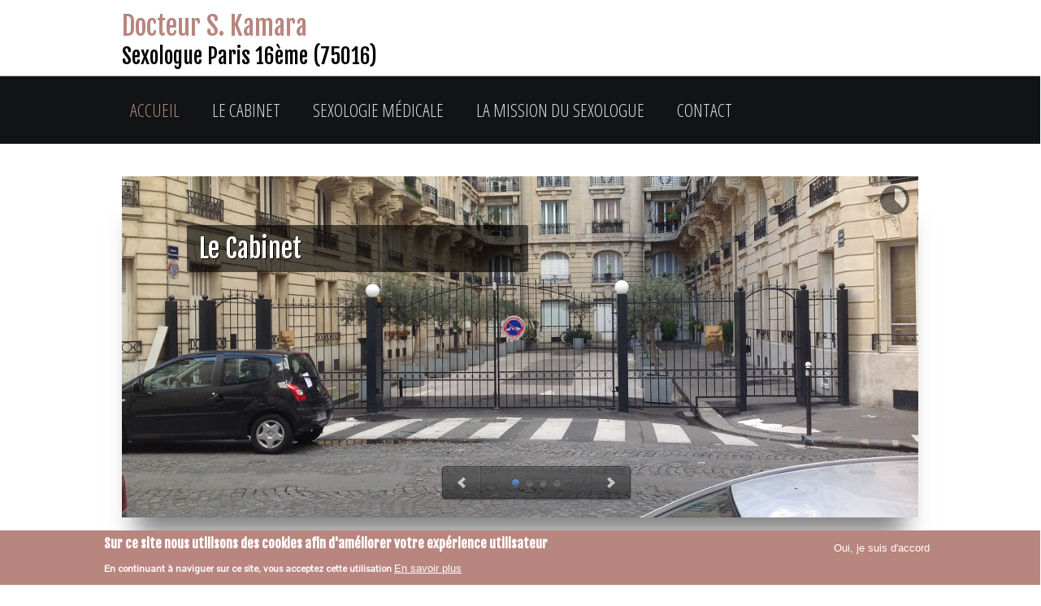

--- FILE ---
content_type: text/html; charset=utf-8
request_url: https://kamara-medecin-sexologue-paris.fr/
body_size: 10145
content:
<!DOCTYPE html>
<!--[if lt IE 7]> <html class="ie6 ie" lang="fr" dir="ltr"> <![endif]-->
<!--[if IE 7]>    <html class="ie7 ie" lang="fr" dir="ltr"> <![endif]-->
<!--[if IE 8]>    <html class="ie8 ie" lang="fr" dir="ltr"> <![endif]-->
<!--[if gt IE 8]> <!--> 
<html class="" lang="fr" dir="ltr"> <!--<![endif]-->
<head>
	<meta charset="utf-8" />
<meta name="Generator" content="Drupal 7 (http://drupal.org)" />
<link rel="canonical" href="/content/sexologue-%C3%A0-paris-16%C3%A8me-paris-75" />
<link rel="shortlink" href="/node/2" />
<meta name="description" content="Le Docteur Souleyman Kamara est Médecin Sexologue à Paris 16ème : sexologie, Thérapie de couple, sexualité et handicap, Sexualité et VIH, SIDA" />
<link rel="shortcut icon" href="https://kamara-medecin-sexologue-paris.fr/sites/S_SPSVAZ7J6BHKPL2MDJCOC5ACNY/files/favicon.ico" type="image/vnd.microsoft.icon" />
	<!-- Set the viewport width to device width for mobile -->
	<meta name="viewport" content="width=device-width, initial-scale=1, maximum-scale=1">
	<title>Docteur S. Kamara | Sexologue à Paris 16ème - Tél. 01 45 25 63 48</title>
	<link type="text/css" rel="stylesheet" href="https://kamara-medecin-sexologue-paris.fr/sites/S_SPSVAZ7J6BHKPL2MDJCOC5ACNY/files/css/css_xE-rWrJf-fncB6ztZfd2huxqgxu4WO-qwma6Xer30m4.css" media="all" />
<link type="text/css" rel="stylesheet" href="https://kamara-medecin-sexologue-paris.fr/sites/S_SPSVAZ7J6BHKPL2MDJCOC5ACNY/files/css/css_botNHIYRQPys-RH2iA3U4LbV9bPNRS64tLAs8ec1ch8.css" media="all" />
<link type="text/css" rel="stylesheet" href="https://kamara-medecin-sexologue-paris.fr/sites/S_SPSVAZ7J6BHKPL2MDJCOC5ACNY/files/css/css_h35p12JpVq0UROYeDdm5cq1y1OYBxObXc3UGxOzNV9k.css" media="all" />
<style type="text/css" media="all">
<!--/*--><![CDATA[/*><!--*/
#sliding-popup.sliding-popup-bottom,#sliding-popup.sliding-popup-bottom .eu-cookie-withdraw-banner,.eu-cookie-withdraw-tab{background:#b9857f;}#sliding-popup.sliding-popup-bottom.eu-cookie-withdraw-wrapper{background:transparent}#sliding-popup .popup-content #popup-text h1,#sliding-popup .popup-content #popup-text h2,#sliding-popup .popup-content #popup-text h3,#sliding-popup .popup-content #popup-text p,#sliding-popup label,#sliding-popup div,.eu-cookie-compliance-secondary-button,.eu-cookie-withdraw-tab{color:#fff !important;}.eu-cookie-withdraw-tab{border-color:#fff;}.eu-cookie-compliance-more-button{color:#fff !important;}

/*]]>*/-->
</style>
<link type="text/css" rel="stylesheet" href="https://kamara-medecin-sexologue-paris.fr/sites/S_SPSVAZ7J6BHKPL2MDJCOC5ACNY/files/css/css_ELGs7eagLZRfI9D5RqC4gPbMajS7DYLrVUNMJvuzYPE.css" media="all" />

<!--[if lte IE 7]>
<link type="text/css" rel="stylesheet" href="https://kamara-medecin-sexologue-paris.fr/sites/all/themes/tout/css/ie.css?stztbz" media="all" />
<![endif]-->
<link type="text/css" rel="stylesheet" href="//fonts.googleapis.com/css?family=Open+Sans+Condensed:300|Fjalla+One|Pontano+Sans&amp;stztbz" media="all" />
	<script type="text/javascript" src="//ajax.googleapis.com/ajax/libs/jquery/1.8.3/jquery.min.js"></script>
<script type="text/javascript">
<!--//--><![CDATA[//><!--
window.jQuery || document.write("<script src='/sites/all/modules/jquery_update/replace/jquery/1.8/jquery.min.js'>\x3C/script>")
//--><!]]>
</script>
<script type="text/javascript" src="https://kamara-medecin-sexologue-paris.fr/sites/S_SPSVAZ7J6BHKPL2MDJCOC5ACNY/files/js/js_Hfha9RCTNm8mqMDLXriIsKGMaghzs4ZaqJPLj2esi7s.js"></script>
<script type="text/javascript" src="https://kamara-medecin-sexologue-paris.fr/sites/S_SPSVAZ7J6BHKPL2MDJCOC5ACNY/files/js/js_H7q2xORKmR9AN8Qx5spKEIBp7R_wG2apAswJoCUZY7I.js"></script>
<script type="text/javascript" src="https://kamara-medecin-sexologue-paris.fr/sites/S_SPSVAZ7J6BHKPL2MDJCOC5ACNY/files/js/js_xgFT7CQ-ezTDXoVGG11mmHZSbcpOpPeUpVNCMiYec9E.js"></script>
<script type="text/javascript">
<!--//--><![CDATA[//><!--

  Drupal.behaviors.stark2 = function (context) {
    $("#collapse-all-fieldsets").click( function () {
      $(".pseudo-fieldset-content").hide();
      $(".pseudo-fieldset").addClass("collapsed");
    });
    $("#open-all-fieldsets").click( function () {
      $(".pseudo-fieldset-content").show();
      $(".pseudo-fieldset").addClass("collapsed");
    });
    
    $(".collapsible .pseudo-fieldset-title").click( function () {
      var thisFieldset = $(this).parent();
      $(".pseudo-fieldset-content", thisFieldset).slideToggle();
      $(thisFieldset).toggleClass("collapsed");
    });
  };

//--><!]]>
</script>
<script type="text/javascript" src="https://kamara-medecin-sexologue-paris.fr/sites/S_SPSVAZ7J6BHKPL2MDJCOC5ACNY/files/js/js_Fa2hGt-rTQAVrqOC_HnrED1wKfh_nmh7tq3548LA53M.js"></script>
<script type="text/javascript" src="https://www.googletagmanager.com/gtag/js?id=UA-20046471-53"></script>
<script type="text/javascript">
<!--//--><![CDATA[//><!--
Drupal.googleanalytics = (typeof Drupal.googleanalytics !== "undefined") ? Drupal.googleanalytics : {};Drupal.googleanalytics.ga_disable = Drupal.googleanalytics.ga_disable || false;var DNT = (typeof navigator.doNotTrack !== "undefined" && (navigator.doNotTrack === "yes" || navigator.doNotTrack == 1)) || (typeof navigator.msDoNotTrack !== "undefined" && navigator.msDoNotTrack == 1) || (typeof window.doNotTrack !== "undefined" && window.doNotTrack == 1);Drupal.googleanalytics.ga_disable = Drupal.googleanalytics.ga_disable || (DNT && (typeof eccHasAgreed == "undefined" || !eccHasAgreed));if (!Drupal.googleanalytics.ga_disable) {window.dataLayer = window.dataLayer || [];function gtag(){dataLayer.push(arguments)};gtag("js", new Date());gtag("set", "developer_id.dMDhkMT", true);gtag("config", "UA-20046471-53", {"groups":"default","anonymize_ip":true}); }
//--><!]]>
</script>
<script type="text/javascript" src="https://kamara-medecin-sexologue-paris.fr/sites/S_SPSVAZ7J6BHKPL2MDJCOC5ACNY/files/js/js_uSH0k-79_g7NqRh3PJCC1zYB6aJCpNL2uL1d5n_CqP4.js"></script>
<script type="text/javascript">
<!--//--><![CDATA[//><!--
jQuery.extend(Drupal.settings, {"basePath":"\/","pathPrefix":"","setHasJsCookie":0,"ajaxPageState":{"theme":"tout","theme_token":"HQb8ufn-mTFr9PY4DM2vxrNvKDjpHsG8yMVbMHzunvY","js":{"0":1,"1":1,"sites\/all\/modules\/eu_cookie_compliance\/js\/eu_cookie_compliance.js":1,"\/\/ajax.googleapis.com\/ajax\/libs\/jquery\/1.8.3\/jquery.min.js":1,"2":1,"misc\/jquery-extend-3.4.0.js":1,"misc\/jquery-html-prefilter-3.5.0-backport.js":1,"misc\/jquery.once.js":1,"misc\/drupal.js":1,"sites\/all\/modules\/jquery_update\/replace\/ui\/external\/jquery.cookie.js":1,"public:\/\/languages\/fr_-FD9CXXAlb-mbgBxCY6OjWEUkwvW74V5fI408nMxCYU.js":1,"3":1,"sites\/all\/libraries\/colorbox\/jquery.colorbox-min.js":1,"sites\/all\/modules\/colorbox\/js\/colorbox.js":1,"sites\/all\/modules\/colorbox\/styles\/default\/colorbox_style.js":1,"sites\/all\/modules\/colorbox\/js\/colorbox_inline.js":1,"sites\/all\/modules\/service_links\/js\/twitter_button.js":1,"sites\/all\/modules\/service_links\/js\/facebook_like.js":1,"sites\/all\/modules\/service_links\/js\/google_plus_one.js":1,"sites\/all\/modules\/google_analytics\/googleanalytics.js":1,"https:\/\/www.googletagmanager.com\/gtag\/js?id=UA-20046471-53":1,"4":1,"sites\/all\/themes\/tout\/js\/custom.js":1,"sites\/all\/themes\/tout\/js\/iview.js":1,"sites\/all\/themes\/tout\/js\/mixitup.js":1,"sites\/all\/themes\/tout\/js\/flexisel.js":1,"sites\/all\/themes\/tout\/js\/plugins.js":1,"sites\/all\/themes\/tout\/js\/easing.js":1,"sites\/all\/themes\/tout\/js\/raphael.js":1,"sites\/all\/themes\/tout\/js\/prettyphoto.js":1},"css":{"modules\/system\/system.base.css":1,"modules\/system\/system.menus.css":1,"modules\/system\/system.messages.css":1,"modules\/system\/system.theme.css":1,"modules\/field\/theme\/field.css":1,"modules\/node\/node.css":1,"modules\/user\/user.css":1,"sites\/all\/modules\/views\/css\/views.css":1,"sites\/all\/modules\/colorbox\/styles\/default\/colorbox_style.css":1,"sites\/all\/modules\/ctools\/css\/ctools.css":1,"sites\/all\/modules\/eu_cookie_compliance\/css\/eu_cookie_compliance.css":1,"0":1,"sites\/all\/themes\/tout\/style.css":1,"sites\/all\/themes\/tout\/css\/plugins.css":1,"sites\/all\/themes\/tout\/css\/responsive.css":1,"sites\/all\/themes\/tout\/css\/shortcodes.css":1,"sites\/all\/themes\/tout\/css\/colors.css":1,"sites\/all\/themes\/tout\/css\/iview.css":1,"sites\/all\/themes\/tout\/css\/slider.css":1,"sites\/all\/themes\/tout\/css\/mobilemenu.css":1,"sites\/all\/themes\/tout\/css\/prettyPhoto.css":1,"sites\/all\/modules\/ds_themes_override\/themes\/all\/css\/style.css":1,"sites\/all\/modules\/ds_themes_override\/themes\/tout\/css\/style.css":1,"sites\/all\/themes\/tout\/css\/ie.css":1,"\/\/fonts.googleapis.com\/css?family=Open+Sans+Condensed:300|Fjalla+One|Pontano+Sans":1}},"colorbox":{"opacity":"0.85","current":"{current} sur {total}","previous":"\u00ab Pr\u00e9c.","next":"Suivant \u00bb","close":"Fermer","maxWidth":"98%","maxHeight":"98%","fixed":true,"mobiledetect":false,"mobiledevicewidth":"480px","file_public_path":"\/sites\/S_SPSVAZ7J6BHKPL2MDJCOC5ACNY\/files","specificPagesDefaultValue":"admin*\nimagebrowser*\nimg_assist*\nimce*\nnode\/add\/*\nnode\/*\/edit\nprint\/*\nprintpdf\/*\nsystem\/ajax\nsystem\/ajax\/*"},"jcarousel":{"ajaxPath":"\/jcarousel\/ajax\/views"},"ws_fl":{"width":100,"height":21},"ws_gpo":{"size":"","annotation":"","lang":"","callback":"","width":300},"eu_cookie_compliance":{"popup_enabled":1,"popup_agreed_enabled":0,"popup_hide_agreed":0,"popup_clicking_confirmation":false,"popup_scrolling_confirmation":false,"popup_html_info":"\u003Cdiv class=\u0022eu-cookie-compliance-banner eu-cookie-compliance-banner-info eu-cookie-compliance-banner--opt-in\u0022\u003E\n  \u003Cdiv class=\u0022popup-content info\u0022\u003E\n    \u003Cdiv id=\u0022popup-text\u0022\u003E\n      \u003Ch2\u003ESur ce site nous utilisons des cookies afin d\u0027am\u00e9liorer votre exp\u00e9rience utilisateur\u003C\/h2\u003E\u003Cp\u003EEn continuant \u00e0 naviguer sur ce site, vous acceptez cette utilisation\u003C\/p\u003E              \u003Cbutton type=\u0022button\u0022 class=\u0022find-more-button eu-cookie-compliance-more-button\u0022\u003EEn savoir plus\u003C\/button\u003E\n          \u003C\/div\u003E\n    \n    \u003Cdiv id=\u0022popup-buttons\u0022 class=\u0022\u0022\u003E\n      \u003Cbutton type=\u0022button\u0022 class=\u0022agree-button eu-cookie-compliance-secondary-button\u0022\u003EOui, je suis d\u0027accord\u003C\/button\u003E\n          \u003C\/div\u003E\n  \u003C\/div\u003E\n\u003C\/div\u003E","use_mobile_message":false,"mobile_popup_html_info":"\u003Cdiv class=\u0022eu-cookie-compliance-banner eu-cookie-compliance-banner-info eu-cookie-compliance-banner--opt-in\u0022\u003E\n  \u003Cdiv class=\u0022popup-content info\u0022\u003E\n    \u003Cdiv id=\u0022popup-text\u0022\u003E\n                    \u003Cbutton type=\u0022button\u0022 class=\u0022find-more-button eu-cookie-compliance-more-button\u0022\u003EEn savoir plus\u003C\/button\u003E\n          \u003C\/div\u003E\n    \n    \u003Cdiv id=\u0022popup-buttons\u0022 class=\u0022\u0022\u003E\n      \u003Cbutton type=\u0022button\u0022 class=\u0022agree-button eu-cookie-compliance-secondary-button\u0022\u003EOui, je suis d\u0027accord\u003C\/button\u003E\n          \u003C\/div\u003E\n  \u003C\/div\u003E\n\u003C\/div\u003E\n","mobile_breakpoint":"768","popup_html_agreed":"\u003Cdiv\u003E\n  \u003Cdiv class=\u0022popup-content agreed\u0022\u003E\n    \u003Cdiv id=\u0022popup-text\u0022\u003E\n      \u003Ch2\u003EThank you for accepting cookies\u003C\/h2\u003E\u003Cp\u003EYou can now hide this message or find out more about cookies.\u003C\/p\u003E    \u003C\/div\u003E\n    \u003Cdiv id=\u0022popup-buttons\u0022\u003E\n      \u003Cbutton type=\u0022button\u0022 class=\u0022hide-popup-button eu-cookie-compliance-hide-button\u0022\u003EMasquer\u003C\/button\u003E\n              \u003Cbutton type=\u0022button\u0022 class=\u0022find-more-button eu-cookie-compliance-more-button-thank-you\u0022 \u003EEn savoir plus\u003C\/button\u003E\n          \u003C\/div\u003E\n  \u003C\/div\u003E\n\u003C\/div\u003E","popup_use_bare_css":false,"popup_height":"auto","popup_width":"100%","popup_delay":1000,"popup_link":"\/content\/mentions-l%C3%A9gales-souleymane-kamara-sexologue-%C3%A0-paris-16%C3%A8me-75","popup_link_new_window":1,"popup_position":null,"fixed_top_position":1,"popup_language":"fr","store_consent":false,"better_support_for_screen_readers":0,"reload_page":0,"domain":"","domain_all_sites":null,"popup_eu_only_js":0,"cookie_lifetime":"100","cookie_session":false,"disagree_do_not_show_popup":0,"method":"opt_in","whitelisted_cookies":"","withdraw_markup":"\u003Cbutton type=\u0022button\u0022 class=\u0022eu-cookie-withdraw-tab\u0022\u003E\u2191\u003C\/button\u003E\n\u003Cdiv class=\u0022eu-cookie-withdraw-banner\u0022\u003E\n  \u003Cdiv class=\u0022popup-content info\u0022\u003E\n    \u003Cdiv id=\u0022popup-text\u0022\u003E\n      \u003Ch2\u003ESur ce site nous utilisons des cookies afin d\u0027am\u00e9liorer votre exp\u00e9rience utilisateur\u003C\/h2\u003E\u003Cp\u003EVous avez donn\u00e9 votre accord pour l\u0027utilisation des ces cookies\u003C\/p\u003E    \u003C\/div\u003E\n    \u003Cdiv id=\u0022popup-buttons\u0022\u003E\n      \u003Cbutton type=\u0022button\u0022 class=\u0022eu-cookie-withdraw-button\u0022\u003EJe ne suis plus d\u0027accord\u003C\/button\u003E\n    \u003C\/div\u003E\n  \u003C\/div\u003E\n\u003C\/div\u003E\n","withdraw_enabled":1,"withdraw_button_on_info_popup":0,"cookie_categories":[],"enable_save_preferences_button":1,"fix_first_cookie_category":1,"select_all_categories_by_default":0},"googleanalytics":{"account":["UA-20046471-53"],"trackOutbound":1,"trackMailto":1,"trackDownload":1,"trackDownloadExtensions":"7z|aac|arc|arj|asf|asx|avi|bin|csv|doc(x|m)?|dot(x|m)?|exe|flv|gif|gz|gzip|hqx|jar|jpe?g|js|mp(2|3|4|e?g)|mov(ie)?|msi|msp|pdf|phps|png|ppt(x|m)?|pot(x|m)?|pps(x|m)?|ppam|sld(x|m)?|thmx|qtm?|ra(m|r)?|sea|sit|tar|tgz|torrent|txt|wav|wma|wmv|wpd|xls(x|m|b)?|xlt(x|m)|xlam|xml|z|zip","trackColorbox":1}});
//--><!]]>
</script>
	<!-- IE Fix for HTML5 Tags -->
	<!--[if lt IE 9]>
	<script src="http://html5shiv.googlecode.com/svn/trunk/html5.js"></script>
	<![endif]-->
</head>
<body class="html front not-logged-in one-sidebar sidebar-second page-node page-node- page-node-2 node-type-page" >
		<header id="header" role="banner" class="clearfix"> <!-- start header -->
	<div class="wrap">
								<a href="/" title="Accueil" id="site-name">
				<h1>Docteur S. Kamara</h1>
			</a>							<h2 id="site-slogan">Sexologue Paris 16ème (75016)</h2>
				<div id="social">
					<li>
							</li>
		</div> <!-- end #social -->
	</div> <!-- /.wrap for header -->
</header> <!-- /#header -->
<div id="nav-body">
    <div class="wrap clearfix">	
    <nav id="main-navigation" class="main-menu clearfix" role="navigation">
        			<ul class="menu"><li class="first leaf"><a href="/" class="active">Accueil</a></li>
<li class="leaf"><a href="/content/le-cabinet" title="Cabinet de Sexologie">Le cabinet</a></li>
<li class="leaf"><a href="/content/sexologie-m%C3%A9dicale">Sexologie médicale</a></li>
<li class="leaf"><a href="/content/role-sexologue-paris-16%C3%A8me-75" title="Message du sexologue à Paris 16ème (75)">La mission du sexologue</a></li>
<li class="last leaf"><a href="/content/contact" title="Le formulaire par n&#039;est à utiliser que pour des questions ou remarques non urgentes.
En cas d&#039;urgence (décommander un rendez-vous, ...) merci de contacter le cabinet par téléphone au
01 45 25 63 48	">Contact</a></li>
</ul>			</nav><!-- EOF: #main-navigation -->
    </div><!-- /main-menu -->
	<div id="mobile-nav-holder">
	<div class="show-hide"><a href="#"></a></div>
	<div id="mobile-nav-container">
		<div class="show-hide"><a href="#">MENU</a></div>
		<div id="mobile-nav">
							<ul class="menu"><li class="first leaf"><a href="/" class="active">Accueil</a></li>
<li class="leaf"><a href="/content/le-cabinet" title="Cabinet de Sexologie">Le cabinet</a></li>
<li class="leaf"><a href="/content/sexologie-m%C3%A9dicale">Sexologie médicale</a></li>
<li class="leaf"><a href="/content/role-sexologue-paris-16%C3%A8me-75" title="Message du sexologue à Paris 16ème (75)">La mission du sexologue</a></li>
<li class="last leaf"><a href="/content/contact" title="Le formulaire par n&#039;est à utiliser que pour des questions ou remarques non urgentes.
En cas d&#039;urgence (décommander un rendez-vous, ...) merci de contacter le cabinet par téléphone au
01 45 25 63 48	">Contact</a></li>
</ul>					</div><!-- /#mobile-nav -->
	</div><!-- /#mobile-nav-container -->
	</div><!-- /#mobile-nav-holder -->
</div><!-- /#nav-body -->
<div class="clear"></div>
<!-- START SLIDER -->
<div class="clear"></div>
<div class="container">
	<div id="iview">
		<div data-iview:image="/files/p/IMG_0419crop.JPG" data-iview:transition="slice-top-fade,slice-right-fade">
	<div class="iview-caption caption1" data-x="80" data-y="60" data-width="390" data-transition="wipeDown">Le Cabinet</div>
</div>
<div data-iview:image="/files/p/sexo004.jpg" data-iview:transition="zigzag-drop-top,zigzag-drop-bottom" data-iview:pausetime="3000">
	<div class="iview-caption caption5" data-x="80" data-y="70" data-width="400" data-transition="wipeDown">La Mission du Sexologue</div>
	<div class="iview-caption blackcaption" data-x="80" data-y="150" data-width="220" data-transition="wipeLeft" data-easing="easeInOutElastic">Informer</div>
<div class="iview-caption blackcaption" data-x="80" data-y="185" data-width="220" data-transition="wipeLeft" data-easing="easeInOutElastic">Conseiller</div>
<div class="iview-caption blackcaption" data-x="80" data-y="220" data-width="220" data-transition="wipeLeft" data-easing="easeInOutElastic">Accompagner</div>
<div class="iview-caption blackcaption" data-x="80" data-y="255" data-width="220" data-transition="wipeLeft" data-easing="easeInOutElastic">Education thérapeutique</div>
<div class="iview-caption blackcaption" data-x="80" data-y="290" data-width="220" data-transition="wipeLeft" data-easing="easeInOutElastic">Etre soigné en toute tranquillité</div>
</div>

<div data-iview:image="/files/p/dupondsexo002.jpg" data-iview:transition="slice-top-fade,slice-right-fade">
	<div class="iview-caption caption1" data-x="80" data-y="60" data-width="390" data-transition="wipeDown">Le huis clos</div>
	<div class="iview-caption" data-x="80" data-y="140" data-width="220" data-transition="wipeRight">Trouble du Désir</div>
	<div class="iview-caption" data-x="80" data-y="175" data-width="220" data-transition="wipeLeft">Trouble du plaisir</div>
	<div class="iview-caption" data-x="80" data-y="210" data-width="220" data-transition="wipeLeft">Trouble de l'érection</div>
<div class="iview-caption" data-x="80" data-y="245" data-width="220" data-transition="wipeLeft">Ejaculation précoce</div>
<div class="iview-caption" data-x="80" data-y="280" data-width="220" data-transition="wipeLeft">Thérapie de couple</div>
</div>




<div data-iview:image="/files/p/sunset_together.jpg" data-iview:transition="strip-right-fade,strip-left-fade">
	<div class="iview-caption caption1" data-x="80" data-y="100" data-width="440" data-transition="wipeDown">Couple</div>
		<div class="iview-caption blackcaption" data-x="100" data-y="155" data-width="300" data-transition="wipeLeft" data-easing="easeInOutElastic">Restaurer le dialogue</div>
	<div class="iview-caption blackcaption" data-x="100" data-y="190" data-width="300" data-transition="wipeLeft" data-easing="easeInOutElastic">Rétablir la confiance</div>
	<div class="iview-caption blackcaption" data-x="100" data-y="225" data-width="300" data-transition="wipeLeft" data-easing="easeInOutElastic">Amorcer la dynamique de l'épanouissement</div>
<div class="iview-caption blackcaption" data-x="100" data-y="260" data-width="300" data-transition="wipeLeft" data-easing="easeInOutElastic">Stimuler la libido</div>
</div>	</div>
</div> <!-- /.slider-container -->
<div class="clear"></div>
<!-- END SLIDER -->
<!-- START HOMEPAGE CONTENT -->
<div id="homepage">
	<section role="main" class="container clearfix main-container">
				<!-- / start homepage content block -->
			<div class="full">
				<div class="region region-homepage-content">
  <section id="block-block-2" class="block block-block address">
				<div class="content">
		<p>4, Square Raynouard - 75016 Paris 16ème Tél. <a href="tel:+33145256348">01 45 25 63 48</a><br />
	<a href="/content/medical-sexologie"><img src="/files/p/ang1.jpg" style="height: 40px; width: 80px;" /></a> <a href="/content/klinische-sexologie"><img src="/files/p/all.jpg" style="height: 40px; width: 80px;" /></a><!--
--></p>
	</div>
</section> <!-- /.block -->
<section id="block-block-37" class="block block-block">
				<div class="content">
		<div class="features">
	<div class="feature-item">
		<div class="circle"><a href="/node/3"><img src="/files/p/berry-bienvenue.png" /></a></div>
		<h3>Bienvenue</h3>
		<p>Sur notre site internet, vous trouverez, une présentation de notre équipe, qui est à votre disposition. <a href="/node/3">Plus d'infos.</a></p>
	</div>
	<div class="feature-item">
		<div class="circle"><a href="/node/26"><img src="/files/p/berry-contact.png" /></a></div>
		<h3>Contact</h3>
		<p>Pour connaître les horaires d'ouvertures, les informations pratiques ou nous contacter, <a href="/content/contact">Cliquer</a></p>
	</div>
	<div class="feature-item last">
		<div class="circle"><a href="/node/1"><img src="/files/p/berry-fiches.png" /></a></div>
		<h3>Fiches</h3>
		<p>Découvrez les explications sur la thérapie de couple, l'éjaculation précoce, trouble du désir...<a href="/node/1">Plus d'infos.</a></p>
	</div>
</div>	</div>
</section> <!-- /.block -->
</div>
 <!-- /.region -->
			</div> <!-- / end homepage content block -->
				<div class="clear"></div>
	</section> <!-- /#main -->
</div> <!-- /#homepage -->
<!-- END HOMEPAGE CONTENT -->
<footer id="footer" role="contentinfo" class="clearfix">
	<div class="container clearfix">
					<div class="footer-one">
				<div class="region region-footer-one">
  <section id="block-block-1" class="block block-block ds_footer">
				<div class="content">
		<div><a href="/content/tarif-sexologue-paris-16%C3%A8me-75016">Honoraires</a> - <a href="/content/mentions-l%C3%A9gales-souleymane-kamara-sexologue-%C3%A0-paris-16%C3%A8me-75">Mentions légales</a> - Le site du cabinet a été réalisé par <a href="http://www.psy-site.fr" target="_blank"> www.psy-site.fr</a></div>
	</div>
</section> <!-- /.block -->
</div>
 <!-- /.region -->
			</div>
										<div class="clear"></div>
	</div> <!-- /.contaniner for footer-->
</footer> <!-- /#footer -->
<div id="footer-bottom">
	<!-- start footer bottom block -->
		<div class="container"> <!-- /.region -->
</div>
		</div> <!-- / #footer-bottom -->
<style type="text/css">
#nav-body, #nav-body.sticky-nav, #main-navigation ul.menu ul, #main-navigation ul.sf-menu ul, #main-navigation ul.menu li a, #main-navigation ul.sf-menu li a  {
	background: #111314;
}
</style>
<script type="text/javascript">
jQuery(document).ready(function() {
	// Adding smaller class after refreshing the page
	if(jQuery(document).scrollTop() > 100) {
		jQuery('#nav-body').addClass('sticky-nav');
	}
	// Navigation height change
	jQuery(window).scroll(function () {
		if (jQuery(this).scrollTop() > 100) {
			jQuery('#nav-body').addClass('sticky-nav');

		} else {
			jQuery('#nav-body').removeClass('sticky-nav');
		}
	});
});
</script>
	<script>(function() {var po = document.createElement('script'); po.type = 'text/javascript'; po.async = true;po.src = 'https://apis.google.com/js/plusone.js';var s = document.getElementsByTagName('script')[0]; s.parentNode.insertBefore(po, s);})();</script><script type="text/javascript">
<!--//--><![CDATA[//><!--
window.goatcounter = {endpoint: 'https://spsvaz7j6bhkpl2mdjcoc5acny.visit-counter.site/count'}
  // GoatCounter: https://www.goatcounter.com
  // This file (and *only* this file) is released under the ISC license:
  // https://opensource.org/licenses/ISC
  ;(function() {
    'use strict';
  
    if (window.goatcounter && window.goatcounter.vars)  // Compatibility with very old version; do not use.
      window.goatcounter = window.goatcounter.vars
    else
      window.goatcounter = window.goatcounter || {}
  
    // Load settings from data-goatcounter-settings.
    var s = document.querySelector('script[data-goatcounter]')
    if (s && s.dataset.goatcounterSettings) {
      try         { var set = JSON.parse(s.dataset.goatcounterSettings) }
      catch (err) { console.error('invalid JSON in data-goatcounter-settings: ' + err) }
      for (var k in set)
        if (['no_onload', 'no_events', 'allow_local', 'allow_frame', 'path', 'title', 'referrer', 'event'].indexOf(k) > -1)
          window.goatcounter[k] = set[k]
    }
  
    var enc = encodeURIComponent
  
    // Get all data we're going to send off to the counter endpoint.
    var get_data = function(vars) {
      var data = {
        p: (vars.path     === undefined ? goatcounter.path     : vars.path),
        r: (vars.referrer === undefined ? goatcounter.referrer : vars.referrer),
        t: (vars.title    === undefined ? goatcounter.title    : vars.title),
        e: !!(vars.event || goatcounter.event),
        s: [window.screen.width, window.screen.height, (window.devicePixelRatio || 1)],
        b: is_bot(),
        q: location.search,
      }
  
      var rcb, pcb, tcb  // Save callbacks to apply later.
      if (typeof(data.r) === 'function') rcb = data.r
      if (typeof(data.t) === 'function') tcb = data.t
      if (typeof(data.p) === 'function') pcb = data.p
  
      if (is_empty(data.r)) data.r = document.referrer
      if (is_empty(data.t)) data.t = document.title
      if (is_empty(data.p)) data.p = get_path()
  
      if (rcb) data.r = rcb(data.r)
      if (tcb) data.t = tcb(data.t)
      if (pcb) data.p = pcb(data.p)
      return data
    }
  
    // Check if a value is "empty" for the purpose of get_data().
    var is_empty = function(v) { return v === null || v === undefined || typeof(v) === 'function' }
  
    // See if this looks like a bot; there is some additional filtering on the
    // backend, but these properties can't be fetched from there.
    var is_bot = function() {
      // Headless browsers are probably a bot.
      var w = window, d = document
      if (w.callPhantom || w._phantom || w.phantom)
        return 150
      if (w.__nightmare)
        return 151
      if (d.__selenium_unwrapped || d.__webdriver_evaluate || d.__driver_evaluate)
        return 152
      if (navigator.webdriver)
        return 153
      return 0
    }
  
    // Object to urlencoded string, starting with a ?.
    var urlencode = function(obj) {
      var p = []
      for (var k in obj)
        if (obj[k] !== '' && obj[k] !== null && obj[k] !== undefined && obj[k] !== false)
          p.push(enc(k) + '=' + enc(obj[k]))
      return '?' + p.join('&')
    }
  
    // Show a warning in the console.
    var warn = function(msg) {
      if (console && 'warn' in console)
        console.warn('goatcounter: ' + msg)
    }
  
    // Get the endpoint to send requests to.
    var get_endpoint = function() {
      var s = document.querySelector('script[data-goatcounter]')
      if (s && s.dataset.goatcounter)
        return s.dataset.goatcounter
      return (goatcounter.endpoint || window.counter)  // counter is for compat; don't use.
    }
  
    // Get current path.
    var get_path = function() {
      var loc = location,
        c = document.querySelector('link[rel="canonical"][href]')
      if (c) {  // May be relative or point to different domain.
        var a = document.createElement('a')
        a.href = c.href
        if (a.hostname.replace(/^www\./, '') === location.hostname.replace(/^www\./, ''))
          loc = a
      }
      return (loc.pathname + loc.search) || '/'
    }
  
    // Run function after DOM is loaded.
    var on_load = function(f) {
      if (document.body === null)
        document.addEventListener('DOMContentLoaded', function() { f() }, false)
      else
        f()
    }
  
    // Filter some requests that we (probably) don't want to count.
    goatcounter.filter = function() {
      if ('visibilityState' in document && document.visibilityState === 'prerender')
        return 'visibilityState'
      if (!goatcounter.allow_frame && location !== parent.location)
        return 'frame'
      if (!goatcounter.allow_local && location.hostname.match(/(localhost$|^127\.|^10\.|^172\.(1[6-9]|2[0-9]|3[0-1])\.|^192\.168\.|^0\.0\.0\.0$)/))
        return 'localhost'
      if (!goatcounter.allow_local && location.protocol === 'file:')
        return 'localfile'
      if (localStorage && localStorage.getItem('skipgc') === 't')
        return 'disabled with #toggle-goatcounter'
      return false
    }
  
    // Get URL to send to GoatCounter.
    window.goatcounter.url = function(vars) {
      var data = get_data(vars || {})
      if (data.p === null)  // null from user callback.
        return
      data.rnd = Math.random().toString(36).substr(2, 5)  // Browsers don't always listen to Cache-Control.
  
      var endpoint = get_endpoint()
      if (!endpoint)
        return warn('no endpoint found')
  
      return endpoint + urlencode(data)
    }
  
    // Count a hit.
    window.goatcounter.count = function(vars) {
      var f = goatcounter.filter()
      if (f)
        return warn('not counting because of: ' + f)
  
      var url = goatcounter.url(vars)
      if (!url)
        return warn('not counting because path callback returned null')
  
      var img = document.createElement('img')
      img.src = url
      img.style.position = 'absolute'  // Affect layout less.
      img.style.bottom = '0px'
      img.style.width = '1px'
      img.style.height = '1px'
      img.loading = 'eager'
      img.setAttribute('alt', '')
      img.setAttribute('aria-hidden', 'true')
  
      var rm = function() { if (img && img.parentNode) img.parentNode.removeChild(img) }
      img.addEventListener('load', rm, false)
      document.body.appendChild(img)
    }
  
    // Get a query parameter.
    window.goatcounter.get_query = function(name) {
      var s = location.search.substr(1).split('&')
      for (var i = 0; i < s.length; i++)
        if (s[i].toLowerCase().indexOf(name.toLowerCase() + '=') === 0)
          return s[i].substr(name.length + 1)
    }
  
    // Track click events.
    window.goatcounter.bind_events = function() {
      if (!document.querySelectorAll)  // Just in case someone uses an ancient browser.
        return
  
      var send = function(elem) {
        return function() {
          goatcounter.count({
            event:    true,
            path:     (elem.dataset.goatcounterClick || elem.name || elem.id || ''),
            title:    (elem.dataset.goatcounterTitle || elem.title || (elem.innerHTML || '').substr(0, 200) || ''),
            referrer: (elem.dataset.goatcounterReferrer || elem.dataset.goatcounterReferral || ''),
          })
        }
      }
  
      Array.prototype.slice.call(document.querySelectorAll("*[data-goatcounter-click]")).forEach(function(elem) {
        if (elem.dataset.goatcounterBound)
          return
        var f = send(elem)
        elem.addEventListener('click', f, false)
        elem.addEventListener('auxclick', f, false)  // Middle click.
        elem.dataset.goatcounterBound = 'true'
      })
    }
  
    // Add a "visitor counter" frame or image.
    window.goatcounter.visit_count = function(opt) {
      on_load(function() {
        opt        = opt        || {}
        opt.type   = opt.type   || 'html'
        opt.append = opt.append || 'body'
        opt.path   = opt.path   || get_path()
        opt.attr   = opt.attr   || {width: '200', height: (opt.no_branding ? '60' : '80')}
  
        opt.attr['src'] = get_endpoint() + 'er/' + enc(opt.path) + '.' + enc(opt.type) + '?'
        if (opt.no_branding) opt.attr['src'] += '&no_branding=1'
        if (opt.style)       opt.attr['src'] += '&style=' + enc(opt.style)
        if (opt.start)       opt.attr['src'] += '&start=' + enc(opt.start)
        if (opt.end)         opt.attr['src'] += '&end='   + enc(opt.end)
  
        var tag = {png: 'img', svg: 'img', html: 'iframe'}[opt.type]
        if (!tag)
          return warn('visit_count: unknown type: ' + opt.type)
  
        if (opt.type === 'html') {
          opt.attr['frameborder'] = '0'
          opt.attr['scrolling']   = 'no'
        }
  
        var d = document.createElement(tag)
        for (var k in opt.attr)
          d.setAttribute(k, opt.attr[k])
  
        var p = document.querySelector(opt.append)
        if (!p)
          return warn('visit_count: append not found: ' + opt.append)
        p.appendChild(d)
      })
    }
  
    // Make it easy to skip your own views.
    if (location.hash === '#toggle-goatcounter') {
      if (localStorage.getItem('skipgc') === 't') {
        localStorage.removeItem('skipgc', 't')
        alert('GoatCounter tracking is now ENABLED in this browser.')
      }
      else {
        localStorage.setItem('skipgc', 't')
        alert('GoatCounter tracking is now DISABLED in this browser until ' + location + ' is loaded again.')
      }
    }
  
    if (!goatcounter.no_onload)
      on_load(function() {
        // 1. Page is visible, count request.
        // 2. Page is not yet visible; wait until it switches to 'visible' and count.
        // See #487
        if (!('visibilityState' in document) || document.visibilityState === 'visible')
          goatcounter.count()
        else {
          var f = function(e) {
            if (document.visibilityState !== 'visible')
              return
            document.removeEventListener('visibilitychange', f)
            goatcounter.count()
          }
          document.addEventListener('visibilitychange', f)
        }
  
        if (!goatcounter.no_events)
          goatcounter.bind_events()
      })
  })();
  var gcLinks = document.querySelectorAll('a[href^="tel:"], a[href^="https:"]');
  for (var i = 0; i < gcLinks.length; i++) {
    gcLinks[i].addEventListener('click', function(event) {
      window.goatcounter.count({
        path:  event.currentTarget.getAttribute('href'),
        title: event.currentTarget.innerText,
        event: true,
      });
    });
  }

//--><!]]>
</script>
<script type="text/javascript">
<!--//--><![CDATA[//><!--
var eu_cookie_compliance_cookie_name = "";
//--><!]]>
</script>
<script type="text/javascript" src="https://kamara-medecin-sexologue-paris.fr/sites/S_SPSVAZ7J6BHKPL2MDJCOC5ACNY/files/js/js_Llgek5Zasqh0wiimoKH-uIdmSIEO0i9Cbi7UdXEdRgw.js"></script>
	<div class="scrolltop"></div>
	<!-- Twitter feed script -->
	<script>!function(d,s,id){var js,fjs=d.getElementsByTagName(s)[0];if(!d.getElementById(id)){js=d.createElement(s);js.id=id;js.src="//platform.twitter.com/widgets.js";fjs.parentNode.insertBefore(js,fjs);}}(document,"script","twitter-wjs");</script>
</body>
</html>

--- FILE ---
content_type: text/css
request_url: https://kamara-medecin-sexologue-paris.fr/sites/S_SPSVAZ7J6BHKPL2MDJCOC5ACNY/files/css/css_ELGs7eagLZRfI9D5RqC4gPbMajS7DYLrVUNMJvuzYPE.css
body_size: 102173
content:
html,body,div,span,applet,object,iframe,h1,h2,h3,h4,h5,h6,p,blockquote,pre,a,abbr,acronym,address,big,cite,code,del,dfn,em,img,ins,kbd,q,s,samp,small,strike,strong,sub,sup,tt,var,b,u,i,center,dl,dt,dd,ol,ul,li,fieldset,form,label,legend,table,caption,tbody,tfoot,thead,tr,th,td,article,aside,canvas,details,embed,figure,figcaption,footer,header,hgroup,menu,nav,output,ruby,section,summary,time,mark,audio,video{margin:0;padding:0;border:0;font-size:100%;font:inherit;vertical-align:baseline;}article,aside,details,figcaption,figure,footer,header,hgroup,menu,nav,section{display:block;}body{line-height:1;}ol,ul{list-style:none;}blockquote,q{quotes:none;}blockquote:before,blockquote:after,q:before,q:after{content:'';content:none;}table{border-collapse:collapse;border-spacing:0;}
body{background:#fff;color:#000;font-family:'Pontano Sans',sans-serif;font-size:1em;line-height:1.7;margin:0;padding:0;}h1,h2,h3,h4,h5,h6,.h1,.h2,.h3,.h4,.h5,.h6{font-family:'Fjalla One',sans-serif;font-style:normal;font-weight:normal;}h1,.h1{font-size:2em;line-height:1.4;margin:0.1em 0 0.4em 0;}h2,.h2{font-size:1.6em;line-height:1.2;margin:0.1em 0 0.3em 0;}h3,.h3{font-size:1.3em;line-height:1.2;margin:0.1em 0 0.3em 0;}h4,.h4{font-size:1.1em;line-height:1.4;margin:0.1em 0 0.2em 0;}h5,h6,.h5,.h6{font-size:1em;line-height:1.4;margin:0.1em 0 0.2em 0;}p{line-height:1.7;margin:0 0 1.5em 0;}a{text-decoration:none;}a:visited{}a:hover,a:active,li a.active{}a:focus{outline:thin dotted;}a:hover,a:active{outline:0;}code,pre{padding:5px 5px 5px 20px;background:#eee;display:block;margin-bottom:10px;text-shadow:1px 1px #fff;}img,video{max-width:100%;height:auto;border:0 none;}li ul,li ol{margin:0;}ul,ol{margin:0 1.5em 1.5em 0;padding-left:1.5em;}ul{list-style-type:disc;}ol{list-style-type:decimal;}dl{margin:0 0 1.5em 0;}dl dt{font-weight:bold;}dd{margin-left:1.5em;}hr{background:#222;border:none;clear:both;float:none;height:2px;margin:1.4375em 0 1.4375em 0;width:100%;}fieldset{border:1px solid #ccc;margin:0 0 1.4375em;padding:1.5em;}table{margin-bottom:1.5em;width:100%;}th,tr,td{vertical-align:middle;}th{padding-right:1em;}.sticky-header th,.sticky-table th{border-bottom:3px solid #ccc;padding-right:1em;text-align:left;}strong{font-weight:bold;}i{font-style:italic;}sup{vertical-align:super;font-size:smaller;}strike,del{text-decoration:line-through;}abbr[title],dfn[title]{border-bottom:1px dotted;cursor:help;}img::selection{background:transparent;}img::-moz-selection{background:transparent;}.element-invisible{display:none;}.clear{clear:both;height:0px;padding:0px;margin:0px;}.display-block{display:block;}#container,.container{margin:0 auto;padding:0;width:980px;}.main-container{margin-bottom:20px;}.wrap{margin:0 auto;padding:0;width:980px;display:table;}.slider{max-width:980px;}#message-bar{width:100%;height:60px;background:#da4863;display:none;}.message-bar{text-align:center;color:#fff;padding-top:10px;font-family:'Fjalla One',sans-serif;}.open-message-bar{width:48px;height:48px;background:#da4863 url(/sites/all/themes/tout/images/open-bar.png) no-repeat;cursor:pointer;position:absolute;right:0;top:0;}.close-message-bar{background:#da4863 url(/sites/all/themes/tout/images/close-bar.png) no-repeat;}#header{width:100%;margin:0;border-bottom:1px solid #b2b2b2;padding:.6em 0;z-index:1011;}#header #logo{float:left;margin:0;}#site-name h1{margin:0;}#site-slogan{margin:0;}#social{margin:0;}#social li{display:inline;list-style:none;float:right;margin-left:4px;}#social  .search-box{margin:0;float:right;display:inline;}#social  .search-box .block{margin:0;}#social   .search-box .form-text{color:#000;width:31px;height:31px;display:block;background:#9a9a9a url(/sites/all/themes/tout/images/search-icon.png) 2px 6px no-repeat;border:0;padding:0;outline:none;-webkit-transition:none;-moz-transition:none;-ms-transition:none;-o-transition:none;transition:none;}#social  .search-box .form-submit{display:none;}#social  .search-box .form-text:focus{box-shadow:none;-moz-box-shadow:none;-webkit-box-shadow:none;border-color:none;}#social   .search-box .form-submit:hover,#social   .search-box .form-submit:focus{background:#3c4758;border-color:none;box-shadow:none;-moz-box-shadow:none;-webkit-box-shadow:none;border-color:none;}a.twitter,a.facebook,a.googleplus,a.linkedin{width:31px;height:31px;display:block;-webkit-transition-property:all;-moz-transition-property:all;-o-transition-property:all;transition-property:all;-webkit-transition-duration:.3s;-moz-transition-duration:.3s;-o-transition-duration:.3s;transition-duration:.3s;opacity:0.6;}a.twitter:hover,a.facebook:hover,a.googleplus:hover,a.linkedin:hover{opacity:1;}a.twitter{background:url(/sites/all/themes/tout/images/twitter.png) no-repeat;}a.facebook{background:url(/sites/all/themes/tout/images/facebook.png) no-repeat;}a.googleplus{background:url(/sites/all/themes/tout/images/googleplus.png) no-repeat;}a.linkedin{background:url(/sites/all/themes/tout/images/linkedin.png) no-repeat;}#mobile-nav-holder{z-index:1011;display:none;}.show-hide{min-width:82px;height:34px;background:url(/sites/all/themes/tout/images/mobile-menu.png) no-repeat;cursor:pointer;float:left;}#mobile-nav-container{left:0;bottom:0;top:0;position:fixed;overflow:hidden;overflow-y:auto;width:250px;background:#fff url(/sites/all/themes/tout/images/dark-bg.gif);z-index:1011;}#mobile-nav-container .show-hide{background:transparent;text-align:center;cursor:pointer;clear:both;font-family:'Fjalla One',sans-serif;font-size:26px;width:100%;border-bottom:2px solid #3d3d3d;}#mobile-nav-container .show-hide a{color:#a7a7a7;}#mobile-nav-container ul.menu li.expanded .plus,#mobile-nav-container ul.menu li.expanded .plus2{background:#000;color:#fff;float:right;cursor:pointer;min-width:20px;text-align:center;margin-right:10px;font-weight:bold;}#mobile-nav-container ul.menu li.expanded ul,#mobile-nav-container ul.menu li.expanded ul li .plus,#mobile-nav-container ul.menu li.expanded ul li ul li .plus2{display:none;}#mobile-nav-container ul{padding-left:5px;list-style-type:none;}#mobile-nav-container ul  li{list-style:none;list-style-image:none;border-bottom:1px solid #3d3d3d;background:url(/sites/all/themes/tout/images/footer-list.png) 0 10px no-repeat;padding:4px 0 4px 16px;}#mobile-nav-container ul  li:last-child{border-bottom:0;}#mobile-nav-container ul  li a{color:#a1a1a1;}#mobile-nav{margin-top:40px;}#nav-body{font-family:'Open Sans Condensed',sans-serif;background-color:#111314;min-height:80px;clear:both;margin:0;padding:0;}#main-navigation a{transition:background-color .3s ease-in-out;-webkit-transition:background-color .3s ease-in-out;-moz-transition:background-color .3s ease-in-out;-o-transition:background-color .3s ease-in-out;-ms-transition:background-color .3s ease-in-out;}#main-navigation ul{margin:0;padding:0;list-style-type:none;}#main-navigation ul li{margin:0;padding:0;list-style:none;list-style-image:none;z-index:109;}#main-navigation li.last{clear:none;}#main-navigation > ul.menu,#main-navigation .content > ul.menu,#main-navigation ul.sf-menu{margin:0;clear:both;}#main-navigation > ul.menu:after,#main-navigation .content > ul.menu:after,#main-navigation ul.sf-menu:after,#main-navigation .content:after{content:" ";display:block;clear:both;visibility:hidden;line-height:0;height:0;}#main-navigation ul.menu li,#main-navigation ul.sf-menu li{list-style:none;float:left;position:relative;background:transparent;}#main-navigation ul.menu li a,#main-navigation ul.sf-menu li a{color:#ddd;font-weight:normal;padding:23px 30px 23px 10px;margin:0;position:relative;float:left;overflow:hidden;border:none;font-size:22px;text-transform:uppercase;}#main-navigation ul.menu ul li a,#main-navigation ul.sf-menu ul li a{display:block;float:none;}#main-navigation ul.menu ul,#main-navigation ul.sf-menu ul{padding-top:11px;display:none;left:0;margin-top:-12px;position:absolute;width:175px;z-index:109;}#main-navigation ul.sf-menu ul{padding-top:8px!important;}#main-navigation ul.menu ul ul,#main-navigation ul.sf-menu ul ul{background:none;display:none;left:0;position:absolute;width:175px;z-index:109;padding-top:18px;}#main-navigation ul.menu ul ul  ul,#main-navigation ul.sf-menu ul ul  ul{background:none;display:none;margin-left:10px;left:0;position:absolute;width:175px;z-index:109;}#main-navigation ul.menu li:hover>ul{display:block;visibility:visible;top:100%;}#main-navigation ul.menu ul li:hover>ul{display:block;visibility:visible;top:0%;left:100%;}#main-navigation ul.menu ul  li,#main-navigation ul.menu ul  li a,#main-navigation ul.sf-menu ul  li,#main-navigation ul.sf-menu ul  li a{}#main-navigation ul.menu ul  li{}#main-navigation ul.menu ul li,#main-navigation ul.sf-menu ul li{float:none;}#main-navigation ul.menu li,#main-navigation ul.sf-menu li{padding:0;margin:0;}#main-navigation ul.menu ul a,#main-navigation ul.sf-menu ul a{border:0;background:#111314;border-bottom:1px solid #d92546;color:#a8a8a8;display:block;padding:5px 10px !important;text-align:left;margin:0;font-size:16px;text-transform:none;}#main-navigation ul.menu ul a:hover,#main-navigation ul.menu ul .hover > a,#main-navigation ul.sf-menu ul a:hover,#main-navigation ul.sf-menu ul .hover > a,#main-navigation .content > ul.menu li li a.active,#main-navigation > ul.menu li li a.active,#main-navigation ul.sf-menu li li a.active{color:#fff !important;}#main-navigation ul.menu ul a:hover .rightarrowclass,#main-navigation > ul.menu li li a.active  .rightarrowclass{background-image:url(/sites/all/themes/tout/images/plus-white.png);}#main-navigation ul.sf-menu ul a:hover #main-navigation ul.menu li a,#main-navigation ul.sf-menu ul a:hover #main-navigation ul.sf-menu li a{background:#7ebb14;}#main-navigation ul.menu li ul,#main-navigation ul.sf-menu li ul{position:absolute;left:0px;display:block;visibility:hidden;margin-left:0px;top:0;padding-left:0;}#main-navigation ul.sf-menu li ul{top:100%;}#main-navigation ul.sf-menu ul li ul{left:100%;top:0;}#main-navigation ul.sf-menu ul li ul{left:100%;top:0;margin-left:0px;margin-top:-1px;padding-left:8px!important;}#main-navigation ul.sf-menu > li > a .sf-sub-indicator{background:url(/sites/all/themes/tout/images/plus.png);width:8px;height:8px;background-position:0px 0px;right:5px;top:53px;}#main-navigation .sf-menu a.sf-with-ul{padding-right:23px;}ul.menu,.menu ul{margin:0;padding:0;}.downarrowclass{position:absolute;top:37px;right:7px;width:8px;height:8px;background:url(/sites/all/themes/tout/images/plus.png) top left no-repeat;display:inline-block;}.rightarrowclass{position:absolute;top:10px;right:10px;background-image:url(/sites/all/themes/tout/images/plus.png);width:8px;height:8px;display:inline-block;}#main-navigation ul.menu li ul ul{padding-top:0;margin-top:-1px;}#nav-body.sticky-nav{height:80px;position:fixed !important;margin-top:0 !important;top:0;display:block;background-color:#111314;width:100%;margin:0 auto;z-index:9999;}.breadcrumb{background:#eae9e9;display:table;width:100%;padding:0;margin:0 0 2em 0;box-shadow:0px 2px 2px 0px #bebebe;-moz-box-shadow:0px 2px 2px 0px #bebebe;-webkit-box-shadow:0px 2px 2px 0px #bebebe;}.breadcrumb-content{font-size:16px;padding:0.5em 0;}.breadcrumb-content a:hover{color:#5a5a5a;}#main{display:inline;margin:0;}body.two-sidebars #main{float:left;margin:0 0 0 250px;padding:0;width:480px;}body.sidebar-first #main{float:right;margin:0;padding:0;width:730px;}body.sidebar-second #main{float:left;margin:0;padding:0;width:730px;}body.two-sidebars #sidebar-first{float:left;margin:0 0 0 -730px;padding:0;width:220px;}body.two-sidebars #sidebar-second{float:right;margin:0;padding:0;width:220px;}body.sidebar-first #sidebar-first{float:left;margin:0;padding:0;width:220px;}body.sidebar-second #sidebar-second{float:right;margin:0;padding:0;width:220px;}.node{margin-bottom:4em;}h1.title{font-size:2.2em;}.item-list ul{margin:0;padding:0 0 0 1.5em;}.item-list ul li,ul.menu li{margin:0;padding:0;}ul.inline{clear:both;}ul.inline li{margin:0;padding:0 1em 0 0;}.tabs-wrapper{border-bottom:2px solid #666;margin:0 0 1.4375em;}ul.primary{border:none;margin:0;padding:0;font-family:'Fjalla One',sans-serif;font-size:18px;}ul.primary li a{background:none;border:none;display:block;float:left;line-height:1.5em;margin:0;padding:0 1em;}ul.primary li a:hover,ul.primary li a.active{background:#666;border:none;color:#fff;}ul.primary li a:hover{background:#888;text-decoration:none;}ul.secondary{background:#666;border-bottom:none;clear:both;margin:0;padding:0;}ul.secondary li{border-right:none;}ul.secondary li a,ul.secondary li a:link{border:none;color:#ccc;display:block;float:left;line-height:1.5em;padding:0 1em;}ul.secondary li a:hover,ul.secondary li a.active{background:#888;color:#fff;text-decoration:none;}ul.secondary a.active{border-bottom:none;}.field-name-field-tags{margin:0 0 1.5em;}.field-name-field-tags .field-item{margin:0 1em 0 0;}.field-name-field-tags div{display:inline;}.profile{margin:1.5em 0;}.profile h3{border:none;}.profile dt{margin-bottom:0;}.profile dd{margin-bottom:1.5em;}.password-parent{width:36em;}#footer{clear:both;position:relative;background:#1b1519 url(/sites/all/themes/tout/images/footer-bg.jpg);color:#6d6d6d;font-family:'Open Sans Condensed',sans-serif;}#footer a{color:#d92546;}#footer a:hover{color:#ddd;}.footer-one,.footer-two,.footer-three{float:left;width:230px;margin-right:20px;padding:1.5em 0;}.footer-last{float:left;width:230px;margin-right:0;padding:1.5em 0;}#footer ul,#sidebar-first ul,#sidebar-second ul{list-style-type:none;margin:0;padding:0;}#footer li{list-style:none;border-bottom:1px solid #000;border-top:1px solid #3a3a3a;background:url(/sites/all/themes/tout/images/footer-list.png) no-repeat left center;margin:0;padding:5px 0 5px 20px;}#sidebar-first li,#sidebar-second li{list-style:none;border-bottom:1px solid #ddd;background:url(/sites/all/themes/tout/images/sidebar-list.png) no-repeat left center;margin:0;padding:5px 0 5px 20px;}#sidebar-first .nav-tabs li,#sidebar-second .nav-tabs li{background:none;padding:0;}#footer li:first-child{border-top:0;}#footer-bottom{background:#111314;width:100%;display:block;padding:5px 0;color:#ededed;float:left;margin:0;}#footer-bottom  a:hover{color:#c3c3c3;}#copyright{color:#8c8b8b;font-size:14px;}.block{margin-bottom:1em;}.header-top .block{margin:0;}#footer-bottom .block{margin-bottom:0.5em;}#sidebar-first h2,#sidebar-second h2,#footer h2{position:relative;padding-bottom:10px;color:#7c7c7c;}#sidebar-first h2,#sidebar-second h2{border-bottom:1px solid #aeaeae;}#footer h2{background:url(/sites/all/themes/tout/images/dark-line.png) repeat-x bottom left;}#sidebar-first .block,#sidebar-second .block{clear:both;margin-bottom:1em;}#sidebar-first .block p,#sidebar-second .block p{margin:0 0 0.5em 0;}.pager{}ul.pager{margin:10px 0 20px 0;padding:0;}.item-list .pager li{background:#383838;color:#fff;transition:background-color .3s ease-in-out;-webkit-transition:background-color .3s ease-in-out;-moz-transition:background-color .3s ease-in-out;-o-transition:background-color .3s ease-in-out;-ms-transition:background-color .3s ease-in-out;}.item-list .pager li a{color:#fff;padding:8px 10px;}.item-list .pager li:hover{}.item-list .pager li.pager-current{padding:6px 12px;}.node-title{width:100%;float:left;margin-bottom:4px;}.node-title h1{margin:0 0 1px 0;font-size:2.4em;line-height:1;}.date{width:56px;float:left;text-align:center;margin-right:10px;overflow:hidden;}.day{background:#eae9e9;font-size:24px;display:block;}.month,.year{font-size:12px;color:#fff;display:block;text-transform:uppercase;}.title-container{display:inline-block;}#main .title-container{width:914px;}body.two-sidebars #main  .title-container{width:414px;}body.sidebar-first #main .title-container,body.sidebar-second #main .title-container{width:664px;}.submitted{background:#f2f2f2;border-top:1px dashed #dcdcdc;border-bottom:1px dashed #dcdcdc;padding:4px 5px;margin-top:4px;}.submitted a{color:#464646;}.footer-links{font-family:'Fjalla One',sans-serif;font-size:18px;margin:20px 0;}.footer-links li a{-webkit-transition:all 0.2s ease,top 0ms linear;-moz-transition:all 0.2s ease;-o-transition:all 0.2s ease;-ms-transition:all 0.2s ease;transition:all 0.2s ease;}.footer-links li a:hover{color:#202020;}.footer-links li:before{content:"+ ";font-size:20px;}.field-name-field-tags{margin:0;}.category .field-label{font-weight:normal;}.category{float:left;font-weight:normal;}.error-page{text-align:center;font-family:'Fjalla One',sans-serif;font-size:26px;background:url(/sites/all/themes/tout/images/error-icon.png) no-repeat;background-position:center 64px;}.error-page h1{font-size:50px;}.error-page p{margin-top:115px;}#maintenance-page{text-align:center;font-family:'Fjalla One',sans-serif;font-size:26px;}.form-item{}.form-text,.form-textarea-wrapper textarea{outline:none;border:1px solid #acacac;color:#949494;padding:5px;-webkit-transition:all 0.30s ease-in-out;-moz-transition:all 0.30s ease-in-out;-ms-transition:all 0.30s ease-in-out;-o-transition:all 0.30s ease-in-out;transition:all 0.30s ease-in-out;}input.form-submit,.content p.button a{background:#2f3338 url(/sites/all/themes/tout/images/dark-bg.gif) repeat;padding:5px 18px;cursor:pointer;margin-bottom:1em;margin-right:1em;color:#fff;text-align:center;font-family:'Fjalla One',sans-serif;font-size:20px;border:0;transition:background 0.3s ease-in-out;-moz-transition:background 0.3s ease-in-out;-webkit-transition:background 0.3s ease-in-out;}#comments{clear:both;margin-top:1.5em;}.comment{border-bottom:1px solid #ddd;margin-bottom:1.5em;min-height:140px;}.comment .new{color:red;text-transform:capitalize;margin-left:1em;}.comment .comment-user,#forum-post .post-user{background:#eae9e9;display:table-cell;vertical-align:top;overflow:hidden;}#forum-post h1.title{font-size:2em;}.comment .comment-user .user-picture,#forum-post .post-user .user-picture,.comment .comment-user .user-picture img,#forum-post .post-user .user-picture img{max-width:100px;}.comment .comment-user .user-name,#forum-post .post-user .post-meta{text-align:center;font-family:'Fjalla One',sans-serif;}.comment .comment-text,#forum-post .forum-post{display:table-cell;vertical-align:top;position:relative;width:100%;}.comment header,#forum-post .forum-post header{background:#a9a9a9;padding:6px;}.comment header a,#forum-post .forum-post header a{color:#fff;}.comment .submitted{background:transparent;border:0;}.comment .content,.comment footer,#forum-post .forum-post .content,#forum-post .forum-post footer{padding:6px;}.comment footer{font-family:'Fjalla One',sans-serif;font-size:18px;text-transform:uppercase;}#forum{}#forum  th{font-family:'Fjalla One',sans-serif;font-size:20px;}#forum .container{background:#a0a0a0;padding:3px 10px;}#forum .container .name{font-family:'Fjalla One',sans-serif;font-size:20px;}#forum .container .name a{color:#fff;}#forum .forum{padding:4px 10px;}#forum div.indent{margin-left:0px;}#forum .forum .name{font-family:'Fjalla One',sans-serif;font-size:18px;}#forum .submitted{border:0;background:transparent;}#forum tr.even .icon div,#forum tr.odd  .icon div{margin-left:5px;}#forum tr.even .title,#forum tr.odd  .title{padding:5px 0;}#forum tr.even .title a,#forum tr.odd  .title a{font-family:'Fjalla One',sans-serif;font-size:20px;}#forum-post{}#forum-post .forum-post .field .field-label{float:left;}#forum-post .forum-post .field-name-taxonomy-forums{border-bottom:1px solid #d8d8d8;margin-bottom:8px;}#gallery{}#gallery img{float:left;margin:0 10px 10px 0;}.scrolltop{display:none;background:#000 url(/sites/all/themes/tout/images/goup.png) no-repeat;width:60px;height:70px;position:fixed;right:0;bottom:0;cursor:pointer;-webkit-transition:background .3s ease-in-out;-moz-transition:background .3s ease-in-out;-o-transition:background .3s ease-in-out;-ms-transition:background .3s ease-in-out;}span.roll{background:#000 url(/sites/all/themes/tout/images/overlay.png) center center no-repeat;height:94%;position:absolute;width:100%;z-index:10;}.google-map{width:100%;}.features{}.feature-item{width:298px;float:left;margin-right:10px;margin-bottom:10px;padding:10px;}.feature-item img{padding:20px 0;max-width:296px;}.team,#team li{width:296px;float:left;margin-right:10px;margin-bottom:10px;padding:10px;}.team img,#team img{max-width:296px;}.service-item{width:298px;float:left;margin-right:10px;margin-bottom:10px;padding:10px;}.service-item img{max-width:298px;}#filter,#portfolio,#team{width:980px;}.filter-control li{margin-right:10px;}#filter .mix,#portfolio .mix,#team .mix{min-height:256px;}#filter .mix,#portfolio .mix{margin-bottom:20px;margin-right:20px;}ul#filter li,ul#portfolio li{width:298px;}ul#filter li img,ul#portfolio li img{max-width:298px;}#filter .gap,#team .gap,#portfolio .gap{display:inline-block;width:298px;}.full{width:100%;clear:both;float:left;margin-bottom:20px;}.one_half{width:49%;float:left;margin-right:2%;}.one_half_last{width:49%;float:left;}.one_three{float:left;width:31%;margin-right:3%;}.one_three_last{float:left;width:31%;margin-right:0;}.two_three{float:left;width:65%;margin-right:3%;}.two_three_last{float:left;width:65%;margin-right:0;}.one_four{width:23%;float:left;margin-right:2%;}.one_four_last{}a,.content a,#mobile-nav-container ul  li a:hover,#mobile-nav-container ul  li a.active,#main-navigation ul.menu li a:hover,#main-navigation > ul.menu > li > a.active,#main-navigation ul.sf-menu li a:hover,#main-navigation ul.sf-menu > li > a.active,#main-navigation .content > ul.menu > li > a.active,.breadcrumb-content,.breadcrumb-content a,#footer-bottom a,.node-title h2 a,.day,.submitted a:hover,.footer-links li a{color:#d92546;}#sidebar-first h2:after,#sidebar-second h2:after,#footer h2:after,.item-list .pager li:hover,.item-list .pager li.pager-current,.month,.year,input.form-submit:hover,.content p.button a:hover,#main-navigation ul.menu ul a:hover,#main-navigation ul.menu ul .hover > a,#main-navigation ul.sf-menu ul a:hover,#main-navigation ul.sf-menu ul .hover > a,#main-navigation .content > ul.menu li li a.active,#main-navigation > ul.menu li li a.active,#main-navigation ul.sf-menu li li a.active,.sticky-contact{background:#d92546;}.sticky-contact-icon{background:#d92546 url(/sites/all/themes/tout/images/contact.png) no-repeat;}#main-navigation ul.menu ul,#main-navigation ul.sf-menu ul{background:#d92546 url(/sites/all/themes/tout/images/nav-border.png) no-repeat;}.scrolltop:hover{background:#d92546 url(/sites/all/themes/tout/images/goup.png) no-repeat;}.form-text:focus,.form-textarea-wrapper textarea:focus{border-color:#d92546;box-shadow:0 0 10px #d92546;-moz-box-shadow:0 0 10px #d92546;-webkit-box-shadow:0 0 10px #d92546;outline:none;}*::-moz-selection{background-color:#d92546 !important;color:#fff;}*::selection{background-color:#d92546 !important;color:#fff;}.top-section-wrapper,.top-section-wrapper.opened{border-bottom:3px solid #d92546;}.top-section-open{border-top:26px solid #d92546;}.top-section-wrapper.opened .top-section-open{border-top-color:#d92546;}#footer{border-top:3px solid #d92546;}#footer li:hover{}#footer-bottom{border-top:2px solid #d92546;}
.clearfix{*zoom:1;}.clearfix:before,.clearfix:after{display:table;content:"";line-height:0;}.clearfix:after{clear:both;}.hide-text{font:0/0 a;color:transparent;text-shadow:none;background-color:transparent;border:0;}.input-block-level{display:block;width:100%;min-height:30px;-webkit-box-sizing:border-box;-moz-box-sizing:border-box;box-sizing:border-box;}.nav{margin-left:0;margin-bottom:20px;list-style:none;}.nav > li > a{display:block;}.nav > li > a:hover,.nav > li > a:focus{text-decoration:none;background-color:#eeeeee;}.nav > li > a > img{max-width:none;}.nav > .pull-right{float:right;}.nav-header{display:block;padding:3px 15px;font-size:11px;font-weight:bold;line-height:20px;color:#999999;text-shadow:0 1px 0 rgba(255,255,255,0.5);text-transform:uppercase;}.nav li + .nav-header{margin-top:9px;}.nav-list{padding-left:15px;padding-right:15px;margin-bottom:0;}.nav-list > li > a,.nav-list .nav-header{margin-left:-15px;margin-right:-15px;text-shadow:0 1px 0 rgba(255,255,255,0.5);}.nav-list > li > a{padding:3px 15px;}.nav-list > .active > a,.nav-list > .active > a:hover,.nav-list > .active > a:focus{color:#ffffff;text-shadow:0 -1px 0 rgba(0,0,0,0.2);background-color:#0088cc;}.nav-list [class^="icon-"],.nav-list [class*=" icon-"]{margin-right:2px;}.nav-list .divider{*width:100%;height:1px;margin:9px 1px;*margin:-5px 0 5px;overflow:hidden;background-color:#e5e5e5;border-bottom:1px solid #ffffff;}.nav-tabs,.nav-pills{*zoom:1;}.nav-tabs:before,.nav-pills:before,.nav-tabs:after,.nav-pills:after{display:table;content:"";line-height:0;}.nav-tabs:after,.nav-pills:after{clear:both;}.nav-tabs > li,.nav-pills > li{float:left;}.nav-tabs > li > a,.nav-pills > li > a{padding-right:12px;padding-left:12px;margin-right:2px;line-height:14px;}.nav-tabs{border-bottom:1px solid #ddd;}.nav-tabs > li{margin-bottom:-1px;}.nav-tabs > li > a{padding-top:8px;padding-bottom:8px;line-height:20px;border:1px solid transparent;}.nav-tabs > li > a:hover,.nav-tabs > li > a:focus{border-color:#eeeeee #eeeeee #dddddd;}.nav-tabs > .active > a,.nav-tabs > .active > a:hover,.nav-tabs > .active > a:focus{color:#555555;background-color:#ffffff;border:1px solid #ddd;border-bottom-color:transparent;cursor:default;}.nav-pills > li > a{padding-top:8px;padding-bottom:8px;margin-top:2px;margin-bottom:2px;-webkit-border-radius:5px;-moz-border-radius:5px;border-radius:5px;}.nav-pills > .active > a,.nav-pills > .active > a:hover,.nav-pills > .active > a:focus{color:#ffffff;background-color:#0088cc;}.nav-stacked > li{float:none;}.nav-stacked > li > a{margin-right:0;}.nav-tabs.nav-stacked{border-bottom:0;}.nav-tabs.nav-stacked > li > a{border:1px solid #ddd;-webkit-border-radius:0;-moz-border-radius:0;border-radius:0;}.nav-tabs.nav-stacked > li:first-child > a{}.nav-tabs.nav-stacked > li:last-child > a{}.nav-tabs.nav-stacked > li > a:hover,.nav-tabs.nav-stacked > li > a:focus{border-color:#ddd;z-index:2;}.nav-pills.nav-stacked > li > a{margin-bottom:3px;}.nav-pills.nav-stacked > li:last-child > a{margin-bottom:1px;}.nav-tabs .dropdown-menu{-webkit-border-radius:0 0 6px 6px;-moz-border-radius:0 0 6px 6px;border-radius:0 0 6px 6px;}.nav-pills .dropdown-menu{-webkit-border-radius:6px;-moz-border-radius:6px;border-radius:6px;}.nav .dropdown-toggle .caret{border-top-color:#0088cc;border-bottom-color:#0088cc;margin-top:6px;}.nav .dropdown-toggle:hover .caret,.nav .dropdown-toggle:focus .caret{border-top-color:#005580;border-bottom-color:#005580;}.nav-tabs .dropdown-toggle .caret{margin-top:8px;}.nav .active .dropdown-toggle .caret{border-top-color:#fff;border-bottom-color:#fff;}.nav-tabs .active .dropdown-toggle .caret{border-top-color:#555555;border-bottom-color:#555555;}.nav > .dropdown.active > a:hover,.nav > .dropdown.active > a:focus{cursor:pointer;}.nav-tabs .open .dropdown-toggle,.nav-pills .open .dropdown-toggle,.nav > li.dropdown.open.active > a:hover,.nav > li.dropdown.open.active > a:focus{color:#ffffff;background-color:#999999;border-color:#999999;}.nav li.dropdown.open .caret,.nav li.dropdown.open.active .caret,.nav li.dropdown.open a:hover .caret,.nav li.dropdown.open a:focus .caret{border-top-color:#ffffff;border-bottom-color:#ffffff;opacity:1;filter:alpha(opacity=100);}.tabs-stacked .open > a:hover,.tabs-stacked .open > a:focus{border-color:#999999;}.tabbable{*zoom:1;}.tabbable:before,.tabbable:after{display:table;content:"";line-height:0;}.tabbable:after{clear:both;}.tab-content{overflow:auto;}.tabs-below > .nav-tabs,.tabs-right > .nav-tabs,.tabs-left > .nav-tabs{border-bottom:0;}.tab-content > .tab-pane,.pill-content > .pill-pane{display:none;}.tab-content > .active,.pill-content > .active{display:block;}.tabs-below > .nav-tabs{border-top:1px solid #ddd;}.tabs-below > .nav-tabs > li{margin-top:-1px;margin-bottom:0;}.tabs-below > .nav-tabs > li > a{}.tabs-below > .nav-tabs > li > a:hover,.tabs-below > .nav-tabs > li > a:focus{border-bottom-color:transparent;border-top-color:#ddd;}.tabs-below > .nav-tabs > .active > a,.tabs-below > .nav-tabs > .active > a:hover,.tabs-below > .nav-tabs > .active > a:focus{border-color:transparent #ddd #ddd #ddd;}.tabs-left > .nav-tabs > li,.tabs-right > .nav-tabs > li{float:none;}.tabs-left > .nav-tabs > li > a,.tabs-right > .nav-tabs > li > a{min-width:74px;margin-right:0;margin-bottom:3px;}.tabs-left > .nav-tabs{float:left;margin-right:19px;border-right:1px solid #ddd;}.tabs-left > .nav-tabs > li > a{margin-right:-1px;}.tabs-left > .nav-tabs > li > a:hover,.tabs-left > .nav-tabs > li > a:focus{border-color:#eeeeee #dddddd #eeeeee #eeeeee;}.tabs-left > .nav-tabs .active > a,.tabs-left > .nav-tabs .active > a:hover,.tabs-left > .nav-tabs .active > a:focus{border-color:#ddd transparent #ddd #ddd;*border-right-color:#ffffff;}.tabs-right > .nav-tabs{float:right;margin-left:19px;border-left:1px solid #ddd;}.tabs-right > .nav-tabs > li > a{margin-left:-1px;}.tabs-right > .nav-tabs > li > a:hover,.tabs-right > .nav-tabs > li > a:focus{border-color:#eeeeee #eeeeee #eeeeee #dddddd;}.tabs-right > .nav-tabs .active > a,.tabs-right > .nav-tabs .active > a:hover,.tabs-right > .nav-tabs .active > a:focus{border-color:#ddd #ddd #ddd transparent;*border-left-color:#ffffff;}.nav > .disabled > a{color:#999999;}.nav > .disabled > a:hover,.nav > .disabled > a:focus{text-decoration:none;background-color:transparent;cursor:default;}.tooltip{position:absolute;z-index:1030;display:block;visibility:visible;font-size:14px;line-height:1.4;opacity:0;filter:alpha(opacity=0);}.tooltip.in{opacity:0.8;filter:alpha(opacity=80);}.tooltip.top{margin-top:-3px;padding:5px 0;}.tooltip.right{margin-left:3px;padding:0 5px;}.tooltip.bottom{margin-top:3px;padding:5px 0;}.tooltip.left{margin-left:-3px;padding:0 5px;}.tooltip-inner{max-width:200px;padding:8px;color:#ffffff;text-align:center;text-decoration:none;background-color:#000000;-webkit-border-radius:4px;-moz-border-radius:4px;border-radius:4px;}.tooltip-arrow{position:absolute;width:0;height:0;border-color:transparent;border-style:solid;}.tooltip.top .tooltip-arrow{bottom:0;left:50%;margin-left:-5px;border-width:5px 5px 0;border-top-color:#000000;}.tooltip.right .tooltip-arrow{top:50%;left:0;margin-top:-5px;border-width:5px 5px 5px 0;border-right-color:#000000;}.tooltip.left .tooltip-arrow{top:50%;right:0;margin-top:-5px;border-width:5px 0 5px 5px;border-left-color:#000000;}.tooltip.bottom .tooltip-arrow{top:0;left:50%;margin-left:-5px;border-width:0 5px 5px;border-bottom-color:#000000;}.fade{opacity:0;-webkit-transition:opacity 0.15s linear;-moz-transition:opacity 0.15s linear;-o-transition:opacity 0.15s linear;transition:opacity 0.15s linear;}.fade.in{opacity:1;}
@media only screen and (min-width:980px){#mobile-nav-holder{display:none;}.slider-container{width:980px;height:auto;}.slider{max-width:980px;}.feature-item{width:298px;float:left;margin-right:12px;padding:10px;}.feature-item img{max-width:298px;}.team,#team li{width:296px;float:left;margin-right:12px;padding:10px;}.team img,#team img{max-width:296px;}.service-item{width:298px;float:left;margin-right:12px;padding:10px;}.service-item img{max-width:298px;}.about .last,.service .last,.features .last{margin-right:0;float:right;}#filter,#portfolio,#team{width:980px;}ul#filter li,ul#portfolio li{width:298px;}ul#filter li img,ul#portfolio li img{max-width:298px;}#main .title-container{width:914px;}body.two-sidebars #main  .title-container{width:414px;}body.sidebar-first #main .title-container,body.sidebar-second #main .title-container{width:664px;}}@media only screen and (min-width:768px){.one_half{width:49%;float:left;margin-right:2%;}.one_half_last{width:49%;float:left;}.one_three{float:left;width:31%;margin-right:3%;}.one_three_last{float:left;width:31%;margin-right:0;}.two_three{float:left;width:65%;margin-right:3%;}.two_three_last{float:left;width:65%;margin-right:0;}.one_four{width:23%;float:left;margin-right:2%;}.one_four_last{}}@media only screen and (min-width:768px) and (max-width:979px){.wrap,.container{width:768px;}#header #logo{width:768px;}#header.small #logo{width:100px;}#mobile-nav-holder{display:none;}#main-navigation ul.menu li a,#main-navigation ul.sf-menu li a{padding:23px 10px 23px 10px;font-size:18px;}body.two-sidebars #main{float:left;margin:0 0 0 230px;padding:0;width:308px;}body.two-sidebars #sidebar-first{float:left;margin:0 0 0 -538px;padding:0;width:220px;}body.two-sidebars #sidebar-second{float:right;margin:0;padding:0;width:220px;}body.sidebar-first #main{float:right;margin:0;padding:0;width:518px;}body.sidebar-second #main{float:left;margin:0;padding:0;width:518px;}.footer-one,.footer-three{width:364px;margin-right:30px;float:left;}.footer-two,.footer-last{width:364px;float:left;margin:0;}.feature-item{width:240px;float:left;margin-right:8px;padding:5px;}.feature-item img{max-width:240px;}.team,#team li{width:225px;margin-right:8px;padding:10px;}.team img,#team img{max-width:225px;}.service-item{width:240px;float:left;margin-right:8px;padding:5px;}.service-item img{max-width:240px;}.about .last{margin-right:0;float:right;}.slider{max-width:768px;}.one_half .slider{max-width:370px;}#filter,#portfolio,#team{width:768px;}ul#filter li,ul#portfolio li{width:236px;}ul#filter li img,ul#portfolio li img{max-width:236px;}#main .title-container{width:702px;}body.two-sidebars #main  .title-container{width:242px;}body.sidebar-first #main .title-container,body.sidebar-second #main .title-container{width:452px;}.slider-container{width:768px;height:auto;}input.form-text{max-width:95%;}}@media only screen and (min-width:480px) and (max-width:767px){.wrap,.container{width:480px;}.header-top-content{width:480px;}#social li{float:left;margin-left:0;margin-right:6px;}#main-navigation{display:none;}#nav-body{min-height:40px;height:40px;padding:10px 0;}#mobile-nav-holder{display:block;}#nav-body.sticky-nav{height:41px;}.one_half,.one_half_last,.one_three,.one_three_last,.two_three,.two_three_last,.one_four,.one_four_last{margin:0;width:100%;float:left;}body.two-sidebars #main{float:left;margin:0;padding:0;width:480px;}body.two-sidebars #sidebar-first{float:left;margin:0 0 10px 0;padding:0;width:460px;background:#f1f1f1;padding:10px;}body.two-sidebars #sidebar-second{float:left;margin:0;padding:0;width:460px;background:#f1f1f1;padding:10px;}body.sidebar-first #main{float:left;margin:0;padding:0;width:480px;}body.sidebar-first #sidebar-first{float:left;margin:0;padding:0;width:460px;background:#f1f1f1;padding:10px;}body.sidebar-second #main{float:left;margin:0;padding:0;width:480px;}body.sidebar-second #sidebar-second{float:left;margin:0;padding:0;width:460px;background:#f1f1f1;padding:10px;}.footer-one,.footer-two,.footer-three,.footer-last{width:460px;padding:10px;float:left;}.team,.service-item,.feature-item{width:460px;float:left;margin-bottom:10px;margin-right:0;padding:10px;}.team img,.service-item img,.feature-item img{max-width:298px;}.about .last{margin-right:0;float:left;}.slider{max-width:480px;}#filter,#portfolio,#team{width:480px;}#main .title-container,body.two-sidebars #main  .title-container,body.sidebar-first #main .title-container,body.sidebar-second #main .title-container{width:414px;}.slider-container{width:480px;height:auto;}input.form-text{width:95%;}}@media (max-width:479px){.wrap,.container{width:320px;}.header-top-content{width:320px;}#social li{float:left;margin-left:0;margin-right:6px;}#main-navigation{display:none;}#nav-body{min-height:40px;height:40px;padding:10px 0;}#mobile-nav-holder{display:block;}#nav-body.sticky-nav{height:41px;}.one_half,.one_half_last,.one_three,.one_three_last,.two_three,.two_three_last{margin:0;width:100%;float:left;}body.two-sidebars #main{float:left;margin:0;padding:0;width:320px;}body.two-sidebars #sidebar-first{float:left;margin:0 0 10px 0;padding:0;width:300px;background:#f1f1f1;padding:10px;}body.two-sidebars #sidebar-second{float:left;margin:0;padding:0;width:300px;background:#f1f1f1;padding:10px;}body.sidebar-first #main{float:left;margin:0;padding:0;width:320px;}body.sidebar-first #sidebar-first{float:left;margin:0;padding:0;width:300px;background:#f1f1f1;padding:10px;}body.sidebar-second #main{float:left;margin:0;padding:0;width:320px;}body.sidebar-second #sidebar-second{float:left;margin:0;padding:0;width:300px;background:#f1f1f1;padding:10px;}.footer-one,.footer-two,.footer-three,.footer-last{width:300px;padding:10px;float:left;}.team,.service-item,.feature-item{width:300px;float:left;margin-bottom:10px;padding:10px;}.team img,.service-item img,.feature-item img{max-width:300px;}.about .last{margin-right:0;float:left;}.slider{max-width:320px;}#filter,#portfolio,#team{width:320px;}#main .title-container,body.two-sidebars #main  .title-container,body.sidebar-first #main .title-container,body.sidebar-second #main .title-container{width:254px;}.slider-container{width:320px;height:auto;}input.form-text{width:99%;}}@media print{}
.red{color:red;}.green{color:green;}.blue{color:blue}.yellow{color:#f5d500;}.orange{color:#f57f00;}.content a{-webkit-transition:color .4s ease-in-out;-moz-transition:color .4s ease-in-out;-o-transition:color .4s ease-in-out;-ms-transition:color .4s ease-in-out;}.content a:hover{color:#202020;}.content hr{background:transparent url(/sites/all/themes/tout/images/divider.png) no-repeat center 0;border:0;margin:20px 0 20px 0;height:6px;clear:both;width:100%;outline:none;}.content hr.short{margin:10px 0 10px 0;}.content hr.tall{margin:40px 0 40px 0;border:none;height:6px;}.content hr.dot{border-bottom:none;border-top:1px dotted #909090;background:none;}.content hr.dash{border-bottom:none;border-top:1px dashed #909090;background:none;}.content hr.solid{border-bottom:none;border-top:1px solid #909090;background:none;}.line{height:2px;width:100%;margin:6px 0;border-bottom:1px solid #787878;position:relative;}.line:after{position:absolute;bottom:-2px;left:0;display:block;width:40px;height:3px;content:"";}.line2{height:5px;width:100%;margin:16px 0;background:url(/sites/all/themes/tout/images/line2.png) repeat-x;position:relative;display:table;}.line3{height:5px;width:100%;margin:16px 0;border-bottom:1px solid #d6d5d5;position:relative;display:table;}blockquote{background:#f2f2f2;padding:14px 14px 6px 14px;margin:8px 0px 22px 0px;text-shadow:1px 1px #fff;}.blockquote{background:#f2f2f2;padding:14px 10px 14px 14px;margin:8px 0px 22px 0px;text-shadow:1px 1px #fff;}.blockquote1{background:#f2f2f2 url(/sites/all/themes/tout/images/quote.png) 6px 6px no-repeat;padding:16px 10px 16px 56px;margin:8px 0px 22px 0px;text-shadow:1px 1px #fff;}.blockquote2{background:#f2f2f2 url(/sites/all/themes/tout/images/quote.png) 6px 6px no-repeat;padding:16px 10px 16px 56px;margin:8px 0px 22px 0px;text-shadow:1px 1px #fff;}.blockquote3{background:#f2f2f2 url(/sites/all/themes/tout/images/quote.png) 6px 6px no-repeat;padding:16px 10px 16px 56px;margin:8px 0px 22px 0px;text-shadow:1px 1px #fff;}.blockquote4{background:#f2f2f2;padding:16px 10px 16px 16px;margin:8px 0px 22px 0px;text-shadow:1px 1px #fff;}.blockquote5{padding:16px 10px 16px 16px;margin:8px 0px 22px 0px;}.highlight{color:#fff;}.highlight-red{background:#ffbfa8;}.highlight-blue{background:#a8c1ff;}.highlight-green{background:#d9ffa8;}.highlight-yellow{background:#f4f1a3;}.content ul li,#main .content ol li{margin-bottom:4px;}.content ul.checklist,.content ul.arrowlist,.content ul.deletelist,.content ul.starlist,.content ul.pluslist,.content ul.warninglist{padding:0;}.content ul.checklist li{background:url(/sites/all/themes/tout/images/list-check.png) left center no-repeat;list-style-type:none;padding-left:20px;}.content ul.arrowlist li{background:url(/sites/all/themes/tout/images/list-arrow.png) left center no-repeat;list-style-type:none;padding-left:20px;}.content ul.deletelist li{background:url(/sites/all/themes/tout/images/list-delete.png) left center no-repeat;list-style-type:none;padding-left:20px;}.content ul.starlist li{background:url(/sites/all/themes/tout/images/list-star.png) left center no-repeat;list-style-type:none;padding-left:20px;}.content ul.pluslist li{background:url(/sites/all/themes/tout/images/list-plus.png) left center no-repeat;list-style-type:none;padding-left:20px;}.content ul.warninglist li{background:url(/sites/all/themes/tout/images/list-warning.png) left center no-repeat;list-style-type:none;padding-left:20px;}.dropcap,.dropcap1,.dropcap2,.dropcap3{margin-bottom:20px;}.dropcap:first-letter{display:inline-block;font-size:30px;float:left;padding:10px 10px 10px 7px;margin:5px 14px 0 0;color:#fff;line-height:30px;}.dropcap1:first-letter{font-size:34px;float:left;padding:7px 10px 0 0;line-height:30px;font-weight:bold;}.dropcap2:first-letter{width:1em;display:inline-block;font-size:30px;float:left;padding:0.3em 0.34em;margin-right:10px;color:#fff;line-height:1em;text-align:center;-webkit-border-radius:2.6em;-moz-border-radius:2.6em;border-radius:2.6em;}.dropcap3:first-letter{font-size:34px;float:left;padding:7px 10px 0 0;color:#222;line-height:30px;font-weight:bold;}.content table{}.content table tr{}.content table th{font-weight:bold;padding:10px 5px;background:#eae9e9;border:1px solid #aeaeae;}.content table td{border:1px solid #aeaeae;padding:5px;}.circle{position:relative;width:200px;height:200px;border-radius:100px;background-color:#d92546;-webkit-transition:all 0.5s ease-in-out;-moz-transition:all 0.5s ease-in-out;-o-transition:all 0.5s ease-in-out;transition:all 0.5s ease-in-out;opacity:0.8;margin:0 auto;}.circle:hover{opacity:1;}.circle img{margin-top:30px;}.content a.button,.content a.button-gray,.content a.button-red,.content a.button-orange,.content a.button-green,.content a.button-blue,.content a.button-black{padding:5px 6px;transition:background-color 0.5s ease-in-out;-moz-transition:background-color 0.5s ease-in-out;-webkit-transition:background-color 0.5s ease-in-out;}.content a.large,.content a.large,.content a.large,.content a.large,.content a.large,.content a.large,.content a.large{padding:7px 12px;font-size:20px;font-family:'Fjalla One',sans-serif;}.content a.round,.content a.round,.content a.round,.content a.round,.content a.round,.content a.round,.content a.round{border-radius:4px;-moz-border-radius:4px;-webkit-border-radius:4px;}.content a.button{color:#fff;}.content a.button:hover{background:#222;color:#fff;}.content a.button-gray{background:#888888;color:#fff;}.content a.button-gray:hover{background:#ccc;color:#444;}.content a.button-red{background:#d3664d;color:#fff;}.content a.button-red:hover{background:#d24220;color:#fff;}.content a.button-orange{background:#e17d2d;color:#fff;}.content a.button-orange:hover{background:#a35006;color:#fff;}.content a.button-green{background:#87be46;color:#fff;}.content a.button-green:hover{color:#fff;background:#599315;}.content a.button-blue{background:#5284cf;color:#fff;}.content a.button-blue:hover{color:#fff;background:#25549c;}.content a.button-black{background:#000;color:#fff;}.content a.button-black:hover{color:#fff;background:#686868;}.box{margin:13px 0;color:#444;padding:10px 7px;background:#eaeaea;border:1px solid #ddd;border-radius:2px;text-shadow:1px 1px #fff;}.error-box{color:#8c2e0b;margin:13px 0;padding:10px 7px 10px 45px;background:#fadddd url(/sites/all/themes/tout/images/error.png) 8px 8px no-repeat;border:1px solid #e2967a;border-radius:5px;text-shadow:1px 1px #fff;}.success{margin:13px 0;color:#5d7d3a;padding:10px 7px 10px 45px;background:#ebfdd7 url(/sites/all/themes/tout/images/success.png) 8px 8px no-repeat;border:1px solid #b6d296;border-radius:5px;text-shadow:1px 1px #fff;}.warning-box{margin:13px 0;color:#807f2a;padding:10px 7px 10px 45px;background:#f8f6bc url(/sites/all/themes/tout/images/warning.png) 8px 8px no-repeat;border:1px solid #d7d67a;border-radius:5px;text-shadow:1px 1px #fff;}.delete-button{background:url(/sites/all/themes/tout/images/close.png) no-repeat;width:16px;height:16px;cursor:pointer;float:right;}.alert-box{margin:13px 0;color:#444;padding:10px 7px;background:#eaeaea;border:1px solid #ddd;border-radius:2px;text-shadow:1px 1px #fff;}.alert-info{margin:13px 0;color:#377577;padding:10px 7px;background:#d9edf7;border:1px solid #a2c9cb;border-radius:2px;text-shadow:1px 1px #fff;}.alert-error{color:#8c2e0b;margin:13px 0;padding:10px 7px;background:#fadddd;border:1px solid #e2967a;border-radius:5px;text-shadow:1px 1px #fff;}.alert-success{margin:13px 0;color:#5d7d3a;padding:10px 7px;background:#ebfdd7;border:1px solid #b6d296;border-radius:5px;text-shadow:1px 1px #fff;}.alert-warning{margin:13px 0;color:#807f2a;padding:10px 7px;background:#f8f6bc;border:1px solid #d7d67a;border-radius:5px;text-shadow:1px 1px #fff;}.alert-box p,.alert-info p,.alert-error p,.alert-success p,.alert-warning p{margin:0;}.action-box{margin:30px 0px !important;background:#eae9e9;padding:4%;float:left;width:92%;font-family:'Fjalla One',sans-serif;}#homepage .action-box{margin:50px 0px !important;}.action-box a.button{height:35px;display:inline-block;line-height:35px;padding:0px 20px;position:relative;color:#fff !important;float:right;font-size:20px;transition:background-color 0.5s ease-in-out;-moz-transition:background-color 0.5s ease-in-out;-webkit-transition:background-color 0.5s ease-in-out;}.action-box a.button:hover{color:rgb(255,255,255) !important;background-color:#464646;}.action-box-dark{margin:30px 0px !important;background:#d92546;padding:4%;float:left;width:92%;font-family:'Fjalla One',sans-serif;color:#fff;}#homepage .action-box-dark{margin:50px 0px !important;}.action-box-dark a.button{height:35px;display:inline-block;line-height:35px;padding:0px 20px;position:relative;color:#ddd;background:#000;float:right;font-size:20px;transition:background-color 0.5s ease-in-out;-moz-transition:background-color 0.5s ease-in-out;-webkit-transition:background-color 0.5s ease-in-out;}.content .action-box-dark a.button{background:#000;}.action-box-dark a.button:hover{color:#d92546;}#testimonials,#clients,#full-carousel{display:none;margin-bottom:20px;}#homepage #testimonials,#homepage #clients,#homepage #full-carousel{margin-bottom:50px;}#full-carousel .nbs-flexisel-item img{max-width:300px;}.testimonials{padding:10px 10px 20px 52px;background:#eae9e9 url(/sites/all/themes/tout/images/quote.png) no-repeat;}.testimonials .name{margin-top:8px;}.nbs-flexisel-container{position:relative;max-width:100%;}.nbs-flexisel-inner{overflow:hidden;float:left;width:100%;}.nbs-flexisel-ul{position:relative;width:9999px;margin:0px;padding:0px;list-style-type:none;}.nbs-flexisel-item{float:left;margin:0px;padding:0px;cursor:pointer;position:relative;}.nbs-flexisel-item img{width:100%;cursor:pointer;position:relative;margin-bottom:10px;max-width:128px;max-height:auto;opacity:1;transition:opacity .4s ease-in-out;-webkit-transition:opacity .4s ease-in-out;-moz-transition:opacity .4s ease-in-out;-o-transition:opacity .4s ease-in-out;-ms-transition:opacity .4s ease-in-out;}.nbs-flexisel-item img:hover{opacity:0.6;}.nbs-flexisel-nav-left,.nbs-flexisel-nav-right{width:30px;height:30px;position:absolute;cursor:pointer;z-index:10;transition:background-color .3s ease-in-out;-webkit-transition:background-color .3s ease-in-out;-moz-transition:background-color .3s ease-in-out;-o-transition:background-color .3s ease-in-out;-ms-transition:background-color .3s ease-in-out;}.nbs-flexisel-nav-left:hover,.nbs-flexisel-nav-right:hover{background-color:#404040;}.filter-control{font-family:'Fjalla One',sans-serif;font-size:20px;}.filter-control ul{margin:10px 0;padding:0;}.filter-control li{margin:0;padding:4px 7px;cursor:pointer;list-style-type:none;display:inline;background:#ddd;}.filter-control li.active{color:#fff;}ul#filter,ul#portfolio,ul#team{margin:0;padding:0;list-style:0;}#filter:after,#portfolio:after,#team:after{content:'';display:inline-block;width:100%;}ul#filter li{margin:0;padding:0;list-style-type:none;}#filter .mix,#portfolio .mix{display:none;opacity:0;vertical-align:top;}.portfolio-item-info{margin:0;padding:10px;}ul#portfolio li{margin:0;padding:0;list-style-type:none;float:left;background:#f2f2f2;transition:background-color .4s ease-in-out;-webkit-transition:background-color .4s ease-in-out;-moz-transition:background-color .4s ease-in-out;-o-transition:background-color .4s ease-in-out;-ms-transition:background-color .4s ease-in-out;text-align:center;}ul#portfolio p{margin:0;}ul#portfolio li:hover{}ul#portfolio li:hover .portfolio-item-info{-webkit-animation:smallToBig 500ms ease;-moz-animation:smallToBig 500ms ease;-ms-animation:smallToBig 500ms ease;color:#fff;}ul#portfolio li:hover .portfolio-item-info a{color:#fff;}.portfolio-item-info h4{margin:0;}ul#team li{border:1px solid #eae9e9;border-radius:5px;list-style-type:none;margin-right:6px;}ul#team li img{height:auto;}#team .mix{display:none;opacity:0;vertical-align:top;}#team .name{font-family:'Fjalla One',sans-serif;font-size:20px;color:#222;background:none;margin:0;padding:0;}#team .role{color:#8c8c8c;}#team p{font-size:12px;}.skillbar{position:relative;display:block;margin-bottom:10px;width:100%;background:#eee;height:35px;border-radius:3px;-moz-border-radius:3px;-webkit-border-radius:3px;-webkit-transition:0.4s linear;-moz-transition:0.4s linear;-ms-transition:0.4s linear;-o-transition:0.4s linear;transition:0.4s linear;-webkit-transition-property:width,background-color;-moz-transition-property:width,background-color;-ms-transition-property:width,background-color;-o-transition-property:width,background-color;transition-property:width,background-color;-webkit-box-shadow:inset 0px 2px 3px 0px rgba(0,0,0,0.1);-moz-box-shadow:inset 0px 2px 3px 0px rgba(0,0,0,0.1);box-shadow:inset 0px 2px 3px 0px rgba(0,0,0,0.1);}.skillbar-title{font-family:'Fjalla One',sans-serif;position:absolute;top:0;left:0;font-size:16px;color:#fff;-webkit-border-top-left-radius:3px;-webkit-border-bottom-left-radius:4px;-moz-border-radius-topleft:3px;-moz-border-radius-bottomleft:3px;border-top-left-radius:3px;border-bottom-left-radius:3px;}.skillbar-title span{display:block;background:rgba(0,0,0,0.1);padding:0 20px;height:35px;line-height:35px;-webkit-border-top-left-radius:3px;-webkit-border-bottom-left-radius:3px;-moz-border-radius-topleft:3px;-moz-border-radius-bottomleft:3px;border-top-left-radius:3px;border-bottom-left-radius:3px;}.skillbar-bar{height:35px;width:0px;border-radius:3px;-moz-border-radius:3px;-webkit-border-radius:3px;}.skill-bar-percent{position:absolute;right:10px;top:0;font-size:11px;height:35px;line-height:35px;color:#444;color:rgba(0,0,0,0.4);}ul.pricing-table.cols-2 > li{width:50%;}ul.pricing-table.cols-3 > li{width:33.2%}ul.pricing-table.cols-4 > li{width:25%;}ul.pricing-table.cols-5 > li{width:20%;}ul.pricing-table.cols-6 > li{width:16.66666666%}ul.pricing-table{padding:0;margin:30px 0;list-style-type:none;display:block;background-color:rgba(0,0,0,0.02);float:left;color:#676767;width:100%;box-shadow:inset 0px 0px 0px 1px rgba(0,0,0,0.06),inset 0px -4px 0px 0px rgba(0,0,0,0.03);-webkit-box-shadow:inset 0px 0px 0px 1px rgba(0,0,0,0.06),inset 0px -4px 0px 0px rgba(0,0,0,0.03);-moz-box-shadow:inset 0px 0px 0px 1px rgba(0,0,0,0.06),inset 0px -4px 0px 0px rgba(0,0,0,0.03);}ul.pricing-table strong{color:#222;}ul.pricing-table > li{height:100%;float:left;text-align:center;position:relative;}ul.pricing-table li > div{position:relative;left:0;top:0;right:0;bottom:0;box-shadow:inset -1px 0px 0px 0px rgba(0,0,0,0.06);-webkit-box-shadow:inset -1px 0px 0px 0px rgba(0,0,0,0.06);-moz-box-shadow:inset -1px 0px 0px 0px rgba(0,0,0,0.06);}ul.pricing-table li.selected > div{position:relative;z-index:10;background-color:#fff;margin:-10px;box-shadow:0px 0px 0px 4px rgba(0,0,0,0.03),0px 0px 0px 1px rgba(0,0,0,0.06) !important;-webkit-box-shadow:0px 0px 0px 4px rgba(0,0,0,0.03),0px 0px 0px 1px rgba(0,0,0,0.06) !important;-moz-box-shadow:0px 0px 0px 4px rgba(0,0,0,0.03),0px 0px 0px 1px rgba(0,0,0,0.06) !important;}ul.pricing-table li.selected > div li.price-row div{box-shadow:none !important;-webkit-box-shadow:none !important;-moz-box-shadow:none !important;}ul.pricing-table > li:last-child > div{box-shadow:none !important;-webkit-box-shadow:none !important;-moz-box-shadow:none !important;}ul.pricing-table li > div ul{padding:0;margin:0;list-style-type:none;display:block;position:relative;}ul.pricing-table li > div ul li{display:block;margin:0;padding:11px 30px 14px 30px;list-style:none;box-shadow:inset 0px -1px 0px 0px rgba(0,0,0,0.06);-webkit-box-shadow:inset 0px -1px 0px 0px rgba(0,0,0,0.06);-moz-box-shadow:inset 0px -1px 0px 0px rgba(0,0,0,0.06);}ul.pricing-table li > div ul li:last-child{-webkit-box-shadow:none;-moz-box-shadow:none;box-shadow:none;}ul.pricing-table li > div ul li.heading-row{padding:10px 20px;}ul.pricing-table li.selected > div ul li.heading-row{}ul.pricing-table li > div ul li.heading-row h3{margin:0;display:block;}ul.pricing-table li > div ul li.heading-row h3{margin:0;display:block;text-transform:uppercase;font-family:'Fjalla One',sans-serif;font-size:24px;}ul.pricing-table li > div ul li.price-row{display:block;padding:0;}ul.pricing-table li > div ul li.price-row div{padding:15px;background:transparent;background-color:#fff;position:relative;}ul.pricing-table li > div ul li.price-row div:after{content:'';height:0;width:0;position:absolute;bottom:0px;left:50%;margin-left:-3px;border-left:6px solid transparent;border-right:6px solid transparent;}ul.pricing-table li.selected > div ul li.price-row div{padding:20px;}ul.pricing-table li:first-child > div ul li.price-row div{box-shadow:inset -1px 0px 0px 0px rgba(0,0,0,0.06),inset 1px 0px 0px 0px rgba(0,0,0,0.06);-webkit-box-shadow:inset -1px 0px 0px 0px rgba(0,0,0,0.06),inset 1px 0px 0px 0px rgba(0,0,0,0.06);-moz-box-shadow:inset -1px 0px 0px 0px rgba(0,0,0,0.06),inset 1px 0px 0px 0px rgba(0,0,0,0.06);}ul.pricing-table li > div ul li.price-row div strong{font-weight:700;margin:0 0px 0 2px;font-size:20px;}ul.pricing-table li.selected > div ul li.price-row div strong{}ul.pricing-table li > div ul li.price-row div span{display:inline-block;width:100%;line-height:18px;}ul.pricing-table li a.button{margin:8px 0;font-family:'Fjalla One',sans-serif;font-size:20px;}ul.pricing-table li a.button{height:34px;display:inline-block;z-index:0;line-height:34px;padding:0px 15px;box-shadow:1px 1px 1px 1px #c1c1c1;-webkit-box-shadow:1px 1px 1px 1px #c1c1c1;-moz-box-shadow:1px 1px 1px 1px #c1c1c1;position:relative;color:#fff !important;}.pricing-table .button:hover{background-color:#464646 !important;}img.left,a img.left{display:inline;margin:5px 7px 5px 0;float:left;}img.center,a img.center{display:block;margin-left:auto;margin-right:auto;margin-top:5px;margin-bottom:5px;}img.right,a img.right{display:inline;margin:5px 0 5px 7px;float:right;}#homepage{margin-top:20px;}.page-header{text-align:center;border-bottom:1px solid #ddd;width:100%;margin-bottom:30px;}.page-header h1{font-size:40px;text-transform:uppercase;}.page-header h2{font-size:34px;text-transform:uppercase;}.page-header p{font-size:30px;color:#818181;font-family:'Open Sans Condensed',sans-serif;}.features{width:100%;clear:both;margin:40px 0;display:table;}.feature-item{text-align:center;}.about{margin-bottom:6px;display:table;}.about .last,.service .last,.features .last{margin-right:0;float:right;}.team{border:1px solid #eae9e9;border-radius:5px;}.team img{height:auto;}.team .name{font-family:'Fjalla One',sans-serif;font-size:20px;color:#222;background:none;margin:0;padding:0;}.team .role{color:#8c8c8c;}.team p{font-size:12px;}.social{}a.twitter-icon,a.facebook-icon,a.googleplus-icon,a.linked-icon,a.flickr-icon,a.pinterest-icon,a.youtube-icon{width:36px;height:36px;display:inline;background-position:0 0;-webkit-transition-property:background-position;-moz-transition-property:background-position;-o-transition-property:background-position;transition-property:background-position;-webkit-transition-duration:.3s;-moz-transition-duration:.3s;-o-transition-duration:.3s;transition-duration:.3s;float:left;margin-right:2px;}a.twitter-icon{background:url(/sites/all/themes/tout/images/twitter-icon.png) no-repeat;}a.twitter-icon:hover{background:url(/sites/all/themes/tout/images/twitter-icon.png) no-repeat;background-position:0 100%;}a.facebook-icon{background:url(/sites/all/themes/tout/images/facebook-icon.png) no-repeat;}a.facebook-icon:hover{background:url(/sites/all/themes/tout/images/facebook-icon.png) no-repeat;background-position:0 100%;}a.googleplus-icon{background:url(/sites/all/themes/tout/images/googleplus-icon.png) no-repeat;}a.googleplus-icon:hover{background:url(/sites/all/themes/tout/images/googleplus-icon.png) no-repeat;background-position:0 100%;}a.linked-icon{background:url(/sites/all/themes/tout/images/linked-icon.png) no-repeat;}a.linked-icon:hover{background:url(/sites/all/themes/tout/images/linked-icon.png) no-repeat;background-position:0 100%;}a.flickr-icon{background:url(/sites/all/themes/tout/images/flickr-icon.png) no-repeat;}a.flickr-icon:hover{background:url(/sites/all/themes/tout/images/flickr-icon.png) no-repeat;background-position:0 100%;}a.pinterest-icon{background:url(/sites/all/themes/tout/images/pinterest-icon.png) no-repeat;}a.pinterest-icon:hover{background:url(/sites/all/themes/tout/images/pinterest-icon.png) no-repeat;background-position:0 100%;}a.youtube-icon{background:url(/sites/all/themes/tout/images/youtube-icon.png) no-repeat;}a.youtube-icon:hover{background:url(/sites/all/themes/tout/images/youtube-icon.png) no-repeat;background-position:0 100%;}.service{margin-bottom:6px;display:table;}.service-item{background:#eae9e9;color:#222;text-shadow:1px 1px #fff;text-align:center;border-radius:4px;-webkit-transition:all 300ms linear;-moz-transition:all 300ms linear;-o-transition:all 300ms linear;-ms-transition:all 300ms linear;transition:all 300ms linear;}.service-item:hover{color:#fff;text-shadow:none;}.service-item img{padding:20px 0;transition:all 0.3s ease 0s;-webkit-transition-duration:0.3s;-webkit-transition-timing-function:ease;}.service-item:hover img{-webkit-transform:scale(1.2);-moz-transform:scale(1.2);-o-transform:scale(1.2);-ms-transform:scale(1.2);transform:scale(1.2);-webkit-transition:all 200ms linear;-moz-transition:all 200ms linear;-o-transition:all 200ms linear;-ms-transition:all 200ms linear;transition:all 200ms linear;}.service-item:hover h3{-webkit-animation:smallToBig 500ms ease;-moz-animation:smallToBig 500ms ease;-ms-animation:smallToBig 500ms ease;}.service-item:hover p,.service-item:hover ul{-webkit-animation:moveFromBottom 500ms ease;-moz-animation:moveFromBottom 500ms ease;-ms-animation:moveFromBottom 500ms ease;}.service-item h3{color:#000;-webkit-transition:all 300ms linear;-moz-transition:all 300ms linear;-o-transition:all 300ms linear;-ms-transition:all 300ms linear;transition:all 300ms linear;}.service-item p{text-align:left;}.service-item ul{margin:0;padding:0;}.service-item ul li{margin-bottom:10px;padding:0 0 0 6px;list-style:none;text-align:left;}.service-item ul li:before{content:'+ ';font-size:16px;padding-right:6px;}@-webkit-keyframes smallToBig{from{-webkit-transform:scale(0.1);}to{-webkit-transform:scale(1);}}@-moz-keyframes smallToBig{from{-moz-transform:scale(0.1);}to{-moz-transform:scale(1);}}@-ms-keyframes smallToBig{from{-ms-transform:scale(0.1);}to{-ms-transform:scale(1);}}@-webkit-keyframes moveFromBottom{from{-webkit-transform:translateY(50%);opacity:0;}to{-webkit-transform:translateY(0%);opacity:1;}}@-moz-keyframes moveFromBottom{from{-moz-transform:translateY(50%);opacity:0;}to{-moz-transform:translateY(0%);opacity:1;}}@-ms-keyframes moveFromBottom{from{-ms-transform:translateY(50%);opacity:0;}to{-ms-transform:translateY(0%);opacity:1;}}.toggle{margin:0;padding:0;display:table;overflow:hidden;width:100%;}.toggle-title,.accordion-title{font-size:18px;font-family:'Fjalla One',sans-serif;display:block;cursor:pointer;background:#e0e0e0;color:#222;text-shadow:1px 1px #fff;border-bottom:1px solid #717171;border-top:1px solid #f4f4f4;padding:3px 5px;margin:0;}.toggle-content,.accordion-content{background:#f0f0f0;padding:5px;text-shadow:1px 1px #fff;color:#5a5a5a;font-size:13px;margin:0;}.toggle .toggle-title:before,.accordion-title:before{content:'+ ';font-size:30px;padding-right:6px;text-shadow:1px 1px #fae7de;}.toggle .active-toggle,.active-accordion{background:#898989;color:#000;text-shadow:1px 1px #b4b4b4;}.toggle .active-toggle:before,.active-accordion:before{content:'- ';background:#898989;font-size:30px;padding-right:6px;text-shadow:1px 1px #b1b0b0;}.accordion,.accordion2,.accordion3,.accordion4{margin-bottom:20px;}.tabbable{margin-bottom:30px;}ul.nav-tabs{margin:0;padding:0;}.nav-tabs{border-bottom:1px solid #ededed;margin:0px;text-align:inherit;font-family:'Fjalla One',sans-serif;font-size:18px;}.nav-tabs li{float:left;display:block;}ul.nav-tabs li{margin-bottom:-1px;}.nav-tabs > li > a{border-radius:0px;line-height:normal;margin:0px;padding-top:8px;padding-bottom:8px;}.nav-tabs > li > a:hover,.nav-tabs > li > a:focus{border-color:transparent;outline:none;}.nav-tabs > .active > a,.nav-tabs > .active > a:hover,.nav-tabs > .active > a:focus{color:#222;border:1px solid #ededed;border-bottom-color:transparent;}.tab-content{border:1px solid #ededed;margin-bottom:30px;margin-top:-1px;padding:12px;}.tabs-left > .nav-tabs{border-right:1px solid #ededed;margin:0px;margin-right:-1px;}.tabs-left > .nav-tabs > li > a{border-radius:0px;line-height:normal;margin:0px;margin-right:-1px;}.tabs-left > .nav-tabs > li > a:hover,.tabs-left > .nav-tabs > li > a:focus{border-color:transparent;}.tabs-left > .nav-tabs > .active > a,.tabs-left > .nav-tabs > .active > a:hover,.tabs-left > .nav-tabs > .active > a:focus{color:#222;border:1px solid #ededed;border-right-color:transparent;}.tabs-left > .tab-content{margin:0px;}.tabs-right > .nav-tabs{border-left:1px solid #ededed;margin:0px;margin-left:-1px;}.tabs-right > .nav-tabs > li > a{border-radius:0px;line-height:normal;margin:0px;margin-left:-1px;}.tabs-right > .nav-tabs > li > a:hover,.tabs-right > .nav-tabs > li > a:focus{border-color:transparent;}.tabs-right > .nav-tabs > .active > a,.tabs-right > .nav-tabs > .active > a:hover,.tabs-right > .nav-tabs > .active > a:focus{color:#222;border:1px solid #ededed;border-left-color:transparent;}.tabs-right > .tab-content{margin:0px;}.tabs-below > .nav-tabs{border-top:1px solid #ededed;margin:0px;margin-top:-1px;}.tabs-below > .nav-tabs > li > a{border-radius:0px;line-height:normal;margin:0px;margin-bottom:-1px;}.tabs-below > .nav-tabs > li > a:hover,.tabs-below > .nav-tabs > li > a:focus{border-color:transparent;}.tabs-below > .nav-tabs > .active > a,.tabs-below > .nav-tabs > .active > a:hover,.tabs-below > .nav-tabs > .active > a:focus{color:#222;border:1px solid #ededed;border-top-color:transparent;}.tabs-below > .tab-content{margin:0px;}.phone-icon{background:url(/sites/all/themes/tout/images/phone-icon.png) 0 4px no-repeat;padding-left:10px;margin:0;float:left;margin-right:14px;}.contact-icon{background:url(/sites/all/themes/tout/images/contact-icon.png) 0 7px no-repeat;padding-left:20px;margin:0;float:left;margin-right:14px;}.default-color,.content a,.dropcap1:first-letter,.testimonials .name,.portfolio-item-info a,ul.pricing-table li > div ul li.heading-row h3,.toggle .toggle-title:before,.accordion-title:before,.toggle .active-toggle:before,.active-accordion:before,.nav-tabs > li > a,.nav-tabs > li > a:hover,.nav-tabs > li > a:focus{color:#d92546;}.line:after,.highlight,.dropcap:first-letter,.dropcap2:first-letter,.content a.button,.filter-control li.active,ul#portfolio li:hover .portfolio-item-info,.skillbar-title,.skillbar-bar,.service-item:hover{background:#d92546;}ul.pricing-table li a.button,.action-box a.button{background-color:#d92546;}.nbs-flexisel-nav-left{background:#d92546 url(/sites/all/themes/tout/images/prev.png) no-repeat;right:32px;}.nbs-flexisel-nav-right{right:1px;background:#d92546 url(/sites/all/themes/tout/images/next.png) no-repeat;}.blockquote,.blockquote2,.blockquote5{border-left:4px solid #d92546;}.blockquote3,.blockquote4{border-right:4px solid #d92546;}.action-box{border-left:2px solid #d92546;}ul#team li img{height:auto;border-bottom:5px solid #d92546;}ul.pricing-table li > div ul li.price-row div{border-bottom:4px solid #d92546;}ul.pricing-table li > div ul li.price-row div:after{border-bottom:6px solid #d92546;}.nav-tabs > .active > a,.nav-tabs > .active > a:hover,.nav-tabs > .active > a:focus{border-top:1px solid #d92546;}.tabs-left > .nav-tabs > .active > a,.tabs-left > .nav-tabs > .active > a:hover,.tabs-left > .nav-tabs > .active > a:focus{border-left:1px solid #d92546;}.tabs-right > .nav-tabs > .active > a,.tabs-right > .nav-tabs > .active > a:hover,.tabs-right > .nav-tabs > .active > a:focus{border-right:1px solid #d92546;}.tabs-below > .nav-tabs > .active > a,.tabs-below > .nav-tabs > .active > a:hover,.tabs-below > .nav-tabs > .active > a:focus{border-bottom:1px solid #d92546;}.team img{border-bottom:5px solid #d92546;}
a,.content a,#mobile-nav-container ul  li a:hover,#mobile-nav-container ul  li a.active,#main-navigation ul.menu li a:hover,#main-navigation > ul.menu > li > a.active,#main-navigation ul.sf-menu li a:hover,#main-navigation ul.sf-menu > li > a.active,#main-navigation .content > ul.menu > li > a.active,.breadcrumb-content,.breadcrumb-content a,#footer-bottom a,.node-title h2 a,.day,.submitted a:hover,.footer-links li a,.iview-caption.caption3,.iview-caption.caption3 a,#footer a,.action-box-dark a.button:hover{color:#b9857f;}#sidebar-first h2:after,#sidebar-second h2:after,#footer h2:after,.item-list .pager li:hover,.item-list .pager li.pager-current,.month,.year,input.form-submit:hover,.content p.button a:hover,#main-navigation ul.menu ul a:hover,#main-navigation ul.menu ul .hover > a,#main-navigation ul.sf-menu ul a:hover,#main-navigation ul.sf-menu ul .hover > a,#main-navigation .content > ul.menu li li a.active,#main-navigation > ul.menu li li a.active,#main-navigation ul.sf-menu li li a.active,.iview-caption.caption2,.iview-caption.caption5,.action-box-dark,#message-bar{background:#b9857f;}.open-message-bar{background:#b9857f url(/sites/all/themes/tout/images/open-bar.png) no-repeat;}.close-message-bar{background:#b9857f url(/sites/all/themes/tout/images/close-bar.png) no-repeat;}#main-navigation ul.menu ul,#main-navigation ul.sf-menu ul{background:#b9857f url(/sites/all/themes/tout/images/nav-border.png) no-repeat;}.circle{background-color:#b9857f;}#main-navigation ul.menu ul a,#main-navigation ul.sf-menu ul a{border-bottom:1px solid #b9857f;}.scrolltop:hover{background:#b9857f url(/sites/all/themes/tout/images/goup.png) no-repeat;}.form-text:focus,.form-textarea-wrapper textarea:focus{border-color:#b9857f;box-shadow:0 0 10px #b9857f;-moz-box-shadow:0 0 10px #b9857f;-webkit-box-shadow:0 0 10px #b9857f;}*::-moz-selection{background-color:#b9857f !important;}*::selection{background-color:#b9857f !important;}.top-section-wrapper,.top-section-wrapper.opened{border-bottom:3px solid #b9857f;}.top-section-open{border-top:26px solid #b9857f;}.top-section-wrapper.opened .top-section-open{border-top-color:#b9857f;}#footer{border-top:3px solid #b9857f;}#footer-bottom{border-top:2px solid #b9857f;}.default-color,.content a,.dropcap1:first-letter,.testimonials .name,.portfolio-item-info a,ul.pricing-table li > div ul li.heading-row h3,.toggle .toggle-title:before,.accordion-title:before,.toggle .active-toggle:before,.active-accordion:before,.nav-tabs > li > a,.nav-tabs > li > a:hover,.nav-tabs > li > a:focus{color:#b9857f;}.line:after,.highlight,.dropcap:first-letter,.dropcap2:first-letter,.content a.button,.filter-control li.active,ul#portfolio li:hover .portfolio-item-info,.skillbar-title,.skillbar-bar,.service-item:hover{background:#b9857f;}ul.pricing-table li a.button,.action-box a.button{background-color:#b9857f;}.nbs-flexisel-nav-left{background:#b9857f url(/sites/all/themes/tout/images/prev.png) no-repeat;}.nbs-flexisel-nav-right{background:#b9857f url(/sites/all/themes/tout/images/next.png) no-repeat;}.blockquote,.blockquote2,.blockquote5{border-left:4px solid #b9857f;}.blockquote3,.blockquote4{border-right:4px solid #b9857f;}.action-box{border-left:2px solid #b9857f;}ul#team li img{border-bottom:5px solid #b9857f;}ul.pricing-table li > div ul li.price-row div{border-bottom:4px solid #b9857f;}ul.pricing-table li > div ul li.price-row div:after{border-bottom:6px solid #b9857f;}.nav-tabs > .active > a,.nav-tabs > .active > a:hover,.nav-tabs > .active > a:focus{border-top:1px solid #b9857f;}.tabs-left > .nav-tabs > .active > a,.tabs-left > .nav-tabs > .active > a:hover,.tabs-left > .nav-tabs > .active > a:focus{border-left:1px solid #b9857f;}.tabs-right > .nav-tabs > .active > a,.tabs-right > .nav-tabs > .active > a:hover,.tabs-right > .nav-tabs > .active > a:focus{border-right:1px solid #b9857f;}.tabs-below > .nav-tabs > .active > a,.tabs-below > .nav-tabs > .active > a:hover,.tabs-below > .nav-tabs > .active > a:focus{border-bottom:1px solid #b9857f;}.team img{border-bottom:5px solid #b9857f;}
.iviewSlider{overflow:hidden;}#iview-timer{position:absolute;z-index:100;border-radius:5px;cursor:pointer;}#iview-timer div{border-radius:3px;}#iview-preloader{position:absolute;z-index:1000;-webkit-border-radius:3px;-moz-border-radius:3px;border-radius:3px;border:#000 1px solid;padding:1px;width:100px;height:3px;}#iview-preloader div{float:left;-webkit-border-radius:2px;-moz-border-radius:2px;border-radius:2px;height:3px;background:#000;width:0px;}.iview-strip{display:block;position:absolute;z-index:5;}.iview-block{display:block;position:absolute;z-index:5;}.iview-directionNav a{position:absolute;top:45%;z-index:9;cursor:pointer;}.iview-prevNav{left:0px;}.iview-nextNav{right:0px;}.iview-controlNav{position:absolute;z-index:9;}.iview-controlNav a{z-index:9;cursor:pointer;}.iview-controlNav a.active{font-weight:bold;}.iview-controlNav .iview-items ul{list-style:none;}.iview-controlNav .iview-items ul li{display:inline;position:relative;}.iview-controlNav .iview-tooltip{position:absolute;}.iview-caption{position:absolute;z-index:4;overflow:hidden;cursor:default;}.iview-video-show{background:#000;position:absolute;width:100%;height:100%;z-index:101;}.iview-video-show .iview-video-container{position:relative;width:100%;height:100%;}.iview-video-show .iview-video-container a.iview-video-close{position:absolute;right:10px;top:10px;background:#222;color:#FFF;height:20px;width:20px;text-align:center;line-height:29px;font-size:22px;font-weight:bold;overflow:hidden;-webkit-border-radius:15px;-moz-border-radius:15px;border-radius:15px;}.iview-video-show .iview-video-container a.iview-video-close:hover{background:#444;}
.slider-container{display:block;margin:0px auto;}#iview{display:block;max-width:980px;min-width:300px;background:#000;background:rgba(0,0,0,0.7);position:relative;-webkit-box-shadow:0 38px 30px -18px rgba(0,0,0,0.5);-moz-box-shadow:0 38px 30px -18px rgba(0,0,0,0.5);box-shadow:0 38px 30px -18px rgba(0,0,0,0.5);margin:40px auto;overflow:hidden;}#iview .iviewSlider{display:block;width:980px;height:420px;overflow:hidden;}.iview-controlNav{position:absolute;bottom:20px;left:40%;height:44px;}.iview-controlNav a{text-indent:-9999px;}.iview-controlNav a.iview-controlPrevNav{float:left;width:50px;height:44px;background:url(/sites/all/themes/tout/images/slider-controls.png) no-repeat;}.iview-controlNav a.iview-controlNextNav{float:left;width:50px;height:44px;background:url(/sites/all/themes/tout/images/slider-controls.png) no-repeat -50px 0px;}.iview-controlNav div.iview-items{float:left;padding:0px 10px 0px 10px;height:44px;background:url(/sites/all/themes/tout/images/nav-bg.png);}.iview-controlNav a.iview-control{padding:0px;float:left;width:11px;height:12px;background:url(/sites/all/themes/tout/images/bullets.png) no-repeat;line-height:0px;}.iview-controlNav a.iview-control.active{background-position:0px -12px;}.iview-caption{background:url(/sites/all/themes/tout/images/caption-bg.png);color:#FFF;border-radius:3px;padding:2px 15px;font-family:'Open Sans Condensed',sans-serif;font-size:16px;text-shadow:#000 1px 1px 0px;}.iview-caption.caption1{font-size:32px;font-family:'Fjalla One',sans-serif;}.iview-caption.caption2{font-size:30px;font-family:'Fjalla One',sans-serif;text-shadow:none;box-shadow:rgba(0,0,0,0.7) 10px 10px 15px 0px;}.iview-caption.caption3{background:#FFF;font-size:28px;font-family:'Fjalla One',sans-serif;text-shadow:none;box-shadow:rgba(0,0,0,0.7) 10px 10px 15px 0px;}.iview-caption.caption4{font-size:30px;box-shadow:rgba(0,0,0,0.7) 10px 10px 15px 0px;font-family:'Fjalla One',sans-serif;}.iview-caption.caption5{box-shadow:rgba(0,0,0,0.7) 10px 10px 15px 0px;font-size:30px;text-shadow:none;font-family:'Fjalla One',sans-serif;}.iview-caption.caption6{font-size:18px;}.iview-caption.caption7{text-align:left;font-size:11px;color:#888;border-radius:0px;}.iview-caption.caption7 div{line-height:200%;}.iview-caption.caption7 h3{margin-bottom:20px;color:#FFF;}.iview-caption.blackcaption{background:#000;box-shadow:rgba(0,0,0,0.7) 10px 10px 15px 0px;text-shadow:none;}#iview-preloader{border:#666 1px solid;width:150px}#iview-preloader div{background:#666;}.iview-controlNav div.iview-items ul li{padding:0px;float:left;width:11px;height:12px;margin:3px;margin-top:16px;line-height:0px;}#iview #iview-tooltip{display:none;position:absolute;background:url(/sites/all/themes/tout/images/tooltip.png) no-repeat;width:124px;height:90px;bottom:30px;left:-67px;padding:10px;z-index:100;}#iview #iview-tooltip div.holder{display:block;width:124px;height:84px;overflow:hidden;border-radius:2px;}#iview #iview-tooltip div.holder div.container{display:block;width:4000px;}#iview #iview-tooltip div.holder div.container div{float:left;display:block;overflow:hidden;width:124px;height:84px;left:-50%;text-align:center;}#iview #iview-tooltip div.holder div.container div img{height:84px;margin:0 auto;}.iview-caption.caption2,.iview-caption.caption5{}.iview-caption.caption3,.iview-caption.caption3 a{}.iview-caption.caption2 a{color:#fff;}@media only screen and (min-width:480px) and (max-width:767px){.iview-controlNav{bottom:1px;left:30%;}}@media (max-width:479px){.iview-controlNav{bottom:1px;left:20%;}}
div.pp_default .pp_top,div.pp_default .pp_top .pp_middle,div.pp_default .pp_top .pp_left,div.pp_default .pp_top .pp_right,div.pp_default .pp_bottom,div.pp_default .pp_bottom .pp_left,div.pp_default .pp_bottom .pp_middle,div.pp_default .pp_bottom .pp_right{height:13px}div.pp_default .pp_top .pp_left{background:url(/sites/all/themes/tout/images/prettyPhoto/default/sprite.png) -78px -93px no-repeat}div.pp_default .pp_top .pp_middle{background:url(/sites/all/themes/tout/images/prettyPhoto/default/sprite_x.png) top left repeat-x}div.pp_default .pp_top .pp_right{background:url(/sites/all/themes/tout/images/prettyPhoto/default/sprite.png) -112px -93px no-repeat}div.pp_default .pp_content .ppt{color:#f8f8f8}div.pp_default .pp_content_container .pp_left{background:url(/sites/all/themes/tout/images/prettyPhoto/default/sprite_y.png) -7px 0 repeat-y;padding-left:13px}div.pp_default .pp_content_container .pp_right{background:url(/sites/all/themes/tout/images/prettyPhoto/default/sprite_y.png) top right repeat-y;padding-right:13px}div.pp_default .pp_next:hover{background:url(/sites/all/themes/tout/images/prettyPhoto/default/sprite_next.png) center right no-repeat;cursor:pointer}div.pp_default .pp_previous:hover{background:url(/sites/all/themes/tout/images/prettyPhoto/default/sprite_prev.png) center left no-repeat;cursor:pointer}div.pp_default .pp_expand{background:url(/sites/all/themes/tout/images/prettyPhoto/default/sprite.png) 0 -29px no-repeat;cursor:pointer;width:28px;height:28px}div.pp_default .pp_expand:hover{background:url(/sites/all/themes/tout/images/prettyPhoto/default/sprite.png) 0 -56px no-repeat;cursor:pointer}div.pp_default .pp_contract{background:url(/sites/all/themes/tout/images/prettyPhoto/default/sprite.png) 0 -84px no-repeat;cursor:pointer;width:28px;height:28px}div.pp_default .pp_contract:hover{background:url(/sites/all/themes/tout/images/prettyPhoto/default/sprite.png) 0 -113px no-repeat;cursor:pointer}div.pp_default .pp_close{width:30px;height:30px;background:url(/sites/all/themes/tout/images/prettyPhoto/default/sprite.png) 2px 1px no-repeat;cursor:pointer}div.pp_default .pp_gallery ul li a{background:url(/sites/all/themes/tout/images/prettyPhoto/default/default_thumb.png) center center #f8f8f8;border:1px solid #aaa}div.pp_default .pp_social{margin-top:7px}div.pp_default .pp_gallery a.pp_arrow_previous,div.pp_default .pp_gallery a.pp_arrow_next{position:static;left:auto}div.pp_default .pp_nav .pp_play,div.pp_default .pp_nav .pp_pause{background:url(/sites/all/themes/tout/images/prettyPhoto/default/sprite.png) -51px 1px no-repeat;height:30px;width:30px}div.pp_default .pp_nav .pp_pause{background-position:-51px -29px}div.pp_default a.pp_arrow_previous,div.pp_default a.pp_arrow_next{background:url(/sites/all/themes/tout/images/prettyPhoto/default/sprite.png) -31px -3px no-repeat;height:20px;width:20px;margin:4px 0 0}div.pp_default a.pp_arrow_next{left:52px;background-position:-82px -3px}div.pp_default .pp_content_container .pp_details{margin-top:5px}div.pp_default .pp_nav{clear:none;height:30px;width:110px;position:relative}div.pp_default .pp_nav .currentTextHolder{font-family:Georgia;font-style:italic;color:#999;font-size:11px;left:75px;line-height:25px;position:absolute;top:2px;margin:0;padding:0 0 0 10px}div.pp_default .pp_close:hover,div.pp_default .pp_nav .pp_play:hover,div.pp_default .pp_nav .pp_pause:hover,div.pp_default .pp_arrow_next:hover,div.pp_default .pp_arrow_previous:hover{opacity:0.7}div.pp_default .pp_description{font-size:11px;font-weight:700;line-height:14px;margin:5px 50px 5px 0}div.pp_default .pp_bottom .pp_left{background:url(/sites/all/themes/tout/images/prettyPhoto/default/sprite.png) -78px -127px no-repeat}div.pp_default .pp_bottom .pp_middle{background:url(/sites/all/themes/tout/images/prettyPhoto/default/sprite_x.png) bottom left repeat-x}div.pp_default .pp_bottom .pp_right{background:url(/sites/all/themes/tout/images/prettyPhoto/default/sprite.png) -112px -127px no-repeat}div.pp_default .pp_loaderIcon{background:url(/sites/all/themes/tout/images/prettyPhoto/default/loader.gif) center center no-repeat}div.light_rounded .pp_top .pp_left{background:url(/sites/all/themes/tout/images/prettyPhoto/light_rounded/sprite.png) -88px -53px no-repeat}div.light_rounded .pp_top .pp_right{background:url(/sites/all/themes/tout/images/prettyPhoto/light_rounded/sprite.png) -110px -53px no-repeat}div.light_rounded .pp_next:hover{background:url(/sites/all/themes/tout/images/prettyPhoto/light_rounded/btnNext.png) center right no-repeat;cursor:pointer}div.light_rounded .pp_previous:hover{background:url(/sites/all/themes/tout/images/prettyPhoto/light_rounded/btnPrevious.png) center left no-repeat;cursor:pointer}div.light_rounded .pp_expand{background:url(/sites/all/themes/tout/images/prettyPhoto/light_rounded/sprite.png) -31px -26px no-repeat;cursor:pointer}div.light_rounded .pp_expand:hover{background:url(/sites/all/themes/tout/images/prettyPhoto/light_rounded/sprite.png) -31px -47px no-repeat;cursor:pointer}div.light_rounded .pp_contract{background:url(/sites/all/themes/tout/images/prettyPhoto/light_rounded/sprite.png) 0 -26px no-repeat;cursor:pointer}div.light_rounded .pp_contract:hover{background:url(/sites/all/themes/tout/images/prettyPhoto/light_rounded/sprite.png) 0 -47px no-repeat;cursor:pointer}div.light_rounded .pp_close{width:75px;height:22px;background:url(/sites/all/themes/tout/images/prettyPhoto/light_rounded/sprite.png) -1px -1px no-repeat;cursor:pointer}div.light_rounded .pp_nav .pp_play{background:url(/sites/all/themes/tout/images/prettyPhoto/light_rounded/sprite.png) -1px -100px no-repeat;height:15px;width:14px}div.light_rounded .pp_nav .pp_pause{background:url(/sites/all/themes/tout/images/prettyPhoto/light_rounded/sprite.png) -24px -100px no-repeat;height:15px;width:14px}div.light_rounded .pp_arrow_previous{background:url(/sites/all/themes/tout/images/prettyPhoto/light_rounded/sprite.png) 0 -71px no-repeat}div.light_rounded .pp_arrow_next{background:url(/sites/all/themes/tout/images/prettyPhoto/light_rounded/sprite.png) -22px -71px no-repeat}div.light_rounded .pp_bottom .pp_left{background:url(/sites/all/themes/tout/images/prettyPhoto/light_rounded/sprite.png) -88px -80px no-repeat}div.light_rounded .pp_bottom .pp_right{background:url(/sites/all/themes/tout/images/prettyPhoto/light_rounded/sprite.png) -110px -80px no-repeat}div.dark_rounded .pp_top .pp_left{background:url(/sites/all/themes/tout/images/prettyPhoto/dark_rounded/sprite.png) -88px -53px no-repeat}div.dark_rounded .pp_top .pp_right{background:url(/sites/all/themes/tout/images/prettyPhoto/dark_rounded/sprite.png) -110px -53px no-repeat}div.dark_rounded .pp_content_container .pp_left{background:url(/sites/all/themes/tout/images/prettyPhoto/dark_rounded/contentPattern.png) top left repeat-y}div.dark_rounded .pp_content_container .pp_right{background:url(/sites/all/themes/tout/images/prettyPhoto/dark_rounded/contentPattern.png) top right repeat-y}div.dark_rounded .pp_next:hover{background:url(/sites/all/themes/tout/images/prettyPhoto/dark_rounded/btnNext.png) center right no-repeat;cursor:pointer}div.dark_rounded .pp_previous:hover{background:url(/sites/all/themes/tout/images/prettyPhoto/dark_rounded/btnPrevious.png) center left no-repeat;cursor:pointer}div.dark_rounded .pp_expand{background:url(/sites/all/themes/tout/images/prettyPhoto/dark_rounded/sprite.png) -31px -26px no-repeat;cursor:pointer}div.dark_rounded .pp_expand:hover{background:url(/sites/all/themes/tout/images/prettyPhoto/dark_rounded/sprite.png) -31px -47px no-repeat;cursor:pointer}div.dark_rounded .pp_contract{background:url(/sites/all/themes/tout/images/prettyPhoto/dark_rounded/sprite.png) 0 -26px no-repeat;cursor:pointer}div.dark_rounded .pp_contract:hover{background:url(/sites/all/themes/tout/images/prettyPhoto/dark_rounded/sprite.png) 0 -47px no-repeat;cursor:pointer}div.dark_rounded .pp_close{width:75px;height:22px;background:url(/sites/all/themes/tout/images/prettyPhoto/dark_rounded/sprite.png) -1px -1px no-repeat;cursor:pointer}div.dark_rounded .pp_description{margin-right:85px;color:#fff}div.dark_rounded .pp_nav .pp_play{background:url(/sites/all/themes/tout/images/prettyPhoto/dark_rounded/sprite.png) -1px -100px no-repeat;height:15px;width:14px}div.dark_rounded .pp_nav .pp_pause{background:url(/sites/all/themes/tout/images/prettyPhoto/dark_rounded/sprite.png) -24px -100px no-repeat;height:15px;width:14px}div.dark_rounded .pp_arrow_previous{background:url(/sites/all/themes/tout/images/prettyPhoto/dark_rounded/sprite.png) 0 -71px no-repeat}div.dark_rounded .pp_arrow_next{background:url(/sites/all/themes/tout/images/prettyPhoto/dark_rounded/sprite.png) -22px -71px no-repeat}div.dark_rounded .pp_bottom .pp_left{background:url(/sites/all/themes/tout/images/prettyPhoto/dark_rounded/sprite.png) -88px -80px no-repeat}div.dark_rounded .pp_bottom .pp_right{background:url(/sites/all/themes/tout/images/prettyPhoto/dark_rounded/sprite.png) -110px -80px no-repeat}div.dark_rounded .pp_loaderIcon{background:url(/sites/all/themes/tout/images/prettyPhoto/dark_rounded/loader.gif) center center no-repeat}div.dark_square .pp_left,div.dark_square .pp_middle,div.dark_square .pp_right,div.dark_square .pp_content{background:#000}div.dark_square .pp_description{color:#fff;margin:0 85px 0 0}div.dark_square .pp_loaderIcon{background:url(/sites/all/themes/tout/images/prettyPhoto/dark_square/loader.gif) center center no-repeat}div.dark_square .pp_expand{background:url(/sites/all/themes/tout/images/prettyPhoto/dark_square/sprite.png) -31px -26px no-repeat;cursor:pointer}div.dark_square .pp_expand:hover{background:url(/sites/all/themes/tout/images/prettyPhoto/dark_square/sprite.png) -31px -47px no-repeat;cursor:pointer}div.dark_square .pp_contract{background:url(/sites/all/themes/tout/images/prettyPhoto/dark_square/sprite.png) 0 -26px no-repeat;cursor:pointer}div.dark_square .pp_contract:hover{background:url(/sites/all/themes/tout/images/prettyPhoto/dark_square/sprite.png) 0 -47px no-repeat;cursor:pointer}div.dark_square .pp_close{width:75px;height:22px;background:url(/sites/all/themes/tout/images/prettyPhoto/dark_square/sprite.png) -1px -1px no-repeat;cursor:pointer}div.dark_square .pp_nav{clear:none}div.dark_square .pp_nav .pp_play{background:url(/sites/all/themes/tout/images/prettyPhoto/dark_square/sprite.png) -1px -100px no-repeat;height:15px;width:14px}div.dark_square .pp_nav .pp_pause{background:url(/sites/all/themes/tout/images/prettyPhoto/dark_square/sprite.png) -24px -100px no-repeat;height:15px;width:14px}div.dark_square .pp_arrow_previous{background:url(/sites/all/themes/tout/images/prettyPhoto/dark_square/sprite.png) 0 -71px no-repeat}div.dark_square .pp_arrow_next{background:url(/sites/all/themes/tout/images/prettyPhoto/dark_square/sprite.png) -22px -71px no-repeat}div.dark_square .pp_next:hover{background:url(/sites/all/themes/tout/images/prettyPhoto/dark_square/btnNext.png) center right no-repeat;cursor:pointer}div.dark_square .pp_previous:hover{background:url(/sites/all/themes/tout/images/prettyPhoto/dark_square/btnPrevious.png) center left no-repeat;cursor:pointer}div.light_square .pp_expand{background:url(/sites/all/themes/tout/images/prettyPhoto/light_square/sprite.png) -31px -26px no-repeat;cursor:pointer}div.light_square .pp_expand:hover{background:url(/sites/all/themes/tout/images/prettyPhoto/light_square/sprite.png) -31px -47px no-repeat;cursor:pointer}div.light_square .pp_contract{background:url(/sites/all/themes/tout/images/prettyPhoto/light_square/sprite.png) 0 -26px no-repeat;cursor:pointer}div.light_square .pp_contract:hover{background:url(/sites/all/themes/tout/images/prettyPhoto/light_square/sprite.png) 0 -47px no-repeat;cursor:pointer}div.light_square .pp_close{width:75px;height:22px;background:url(/sites/all/themes/tout/images/prettyPhoto/light_square/sprite.png) -1px -1px no-repeat;cursor:pointer}div.light_square .pp_nav .pp_play{background:url(/sites/all/themes/tout/images/prettyPhoto/light_square/sprite.png) -1px -100px no-repeat;height:15px;width:14px}div.light_square .pp_nav .pp_pause{background:url(/sites/all/themes/tout/images/prettyPhoto/light_square/sprite.png) -24px -100px no-repeat;height:15px;width:14px}div.light_square .pp_arrow_previous{background:url(/sites/all/themes/tout/images/prettyPhoto/light_square/sprite.png) 0 -71px no-repeat}div.light_square .pp_arrow_next{background:url(/sites/all/themes/tout/images/prettyPhoto/light_square/sprite.png) -22px -71px no-repeat}div.light_square .pp_next:hover{background:url(/sites/all/themes/tout/images/prettyPhoto/light_square/btnNext.png) center right no-repeat;cursor:pointer}div.light_square .pp_previous:hover{background:url(/sites/all/themes/tout/images/prettyPhoto/light_square/btnPrevious.png) center left no-repeat;cursor:pointer}div.facebook .pp_top .pp_left{background:url(/sites/all/themes/tout/images/prettyPhoto/facebook/sprite.png) -88px -53px no-repeat}div.facebook .pp_top .pp_middle{background:url(/sites/all/themes/tout/images/prettyPhoto/facebook/contentPatternTop.png) top left repeat-x}div.facebook .pp_top .pp_right{background:url(/sites/all/themes/tout/images/prettyPhoto/facebook/sprite.png) -110px -53px no-repeat}div.facebook .pp_content_container .pp_left{background:url(/sites/all/themes/tout/images/prettyPhoto/facebook/contentPatternLeft.png) top left repeat-y}div.facebook .pp_content_container .pp_right{background:url(/sites/all/themes/tout/images/prettyPhoto/facebook/contentPatternRight.png) top right repeat-y}div.facebook .pp_expand{background:url(/sites/all/themes/tout/images/prettyPhoto/facebook/sprite.png) -31px -26px no-repeat;cursor:pointer}div.facebook .pp_expand:hover{background:url(/sites/all/themes/tout/images/prettyPhoto/facebook/sprite.png) -31px -47px no-repeat;cursor:pointer}div.facebook .pp_contract{background:url(/sites/all/themes/tout/images/prettyPhoto/facebook/sprite.png) 0 -26px no-repeat;cursor:pointer}div.facebook .pp_contract:hover{background:url(/sites/all/themes/tout/images/prettyPhoto/facebook/sprite.png) 0 -47px no-repeat;cursor:pointer}div.facebook .pp_close{width:22px;height:22px;background:url(/sites/all/themes/tout/images/prettyPhoto/facebook/sprite.png) -1px -1px no-repeat;cursor:pointer}div.facebook .pp_description{margin:0 37px 0 0}div.facebook .pp_loaderIcon{background:url(/sites/all/themes/tout/images/prettyPhoto/facebook/loader.gif) center center no-repeat}div.facebook .pp_arrow_previous{background:url(/sites/all/themes/tout/images/prettyPhoto/facebook/sprite.png) 0 -71px no-repeat;height:22px;margin-top:0;width:22px}div.facebook .pp_arrow_previous.disabled{background-position:0 -96px;cursor:default}div.facebook .pp_arrow_next{background:url(/sites/all/themes/tout/images/prettyPhoto/facebook/sprite.png) -32px -71px no-repeat;height:22px;margin-top:0;width:22px}div.facebook .pp_arrow_next.disabled{background-position:-32px -96px;cursor:default}div.facebook .pp_nav{margin-top:0}div.facebook .pp_nav p{font-size:15px;padding:0 3px 0 4px}div.facebook .pp_nav .pp_play{background:url(/sites/all/themes/tout/images/prettyPhoto/facebook/sprite.png) -1px -123px no-repeat;height:22px;width:22px}div.facebook .pp_nav .pp_pause{background:url(/sites/all/themes/tout/images/prettyPhoto/facebook/sprite.png) -32px -123px no-repeat;height:22px;width:22px}div.facebook .pp_next:hover{background:url(/sites/all/themes/tout/images/prettyPhoto/facebook/btnNext.png) center right no-repeat;cursor:pointer}div.facebook .pp_previous:hover{background:url(/sites/all/themes/tout/images/prettyPhoto/facebook/btnPrevious.png) center left no-repeat;cursor:pointer}div.facebook .pp_bottom .pp_left{background:url(/sites/all/themes/tout/images/prettyPhoto/facebook/sprite.png) -88px -80px no-repeat}div.facebook .pp_bottom .pp_middle{background:url(/sites/all/themes/tout/images/prettyPhoto/facebook/contentPatternBottom.png) top left repeat-x}div.facebook .pp_bottom .pp_right{background:url(/sites/all/themes/tout/images/prettyPhoto/facebook/sprite.png) -110px -80px no-repeat}div.pp_pic_holder a:focus{outline:none}div.pp_overlay{background:#000;display:none;left:0;position:absolute;top:0;width:100%;z-index:9500}div.pp_pic_holder{display:none;position:absolute;width:100px;z-index:10000}.pp_content{height:40px;min-width:40px}* html .pp_content{width:40px}.pp_content_container{position:relative;text-align:left;width:100%}.pp_content_container .pp_left{padding-left:20px}.pp_content_container .pp_right{padding-right:20px}.pp_content_container .pp_details{float:left;margin:10px 0 2px}.pp_description{display:none;margin:0}.pp_social{float:left;margin:0}.pp_social .facebook{float:left;margin-left:5px;width:55px;overflow:hidden}.pp_social .twitter{float:left}.pp_nav{clear:right;float:left;margin:3px 10px 0 0}.pp_nav p{float:left;white-space:nowrap;margin:2px 4px}.pp_nav .pp_play,.pp_nav .pp_pause{float:left;margin-right:4px;text-indent:-10000px}a.pp_arrow_previous,a.pp_arrow_next{display:block;float:left;height:15px;margin-top:3px;overflow:hidden;text-indent:-10000px;width:14px}.pp_hoverContainer{position:absolute;top:0;width:100%;z-index:2000}.pp_gallery{display:none;left:50%;margin-top:-50px;position:absolute;z-index:10000}.pp_gallery div{float:left;overflow:hidden;position:relative}.pp_gallery ul{float:left;height:35px;position:relative;white-space:nowrap;margin:0 0 0 5px;padding:0}.pp_gallery ul a{border:1px rgba(0,0,0,0.5) solid;display:block;float:left;height:33px;overflow:hidden}.pp_gallery ul a img{border:0}.pp_gallery li{display:block;float:left;margin:0 5px 0 0;padding:0}.pp_gallery li.default a{background:url(/sites/all/themes/tout/images/prettyPhoto/facebook/default_thumbnail.gif) 0 0 no-repeat;display:block;height:33px;width:50px}.pp_gallery .pp_arrow_previous,.pp_gallery .pp_arrow_next{margin-top:7px!important}a.pp_next{background:url(/sites/all/themes/tout/images/prettyPhoto/light_rounded/btnNext.png) 10000px 10000px no-repeat;display:block;float:right;height:100%;text-indent:-10000px;width:49%}a.pp_previous{background:url(/sites/all/themes/tout/images/prettyPhoto/light_rounded/btnNext.png) 10000px 10000px no-repeat;display:block;float:left;height:100%;text-indent:-10000px;width:49%}a.pp_expand,a.pp_contract{cursor:pointer;display:none;height:20px;position:absolute;right:30px;text-indent:-10000px;top:10px;width:20px;z-index:20000}a.pp_close{position:absolute;right:0;top:0;display:block;line-height:22px;text-indent:-10000px}.pp_loaderIcon{display:block;height:24px;left:50%;position:absolute;top:50%;width:24px;margin:-12px 0 0 -12px}#pp_full_res{line-height:1!important}#pp_full_res .pp_inline{text-align:left}#pp_full_res .pp_inline p{margin:0 0 15px}div.ppt{color:#fff;display:none;font-size:17px;z-index:9999;margin:0 0 5px 15px}div.pp_default .pp_content,div.light_rounded .pp_content{background-color:#fff}div.pp_default #pp_full_res .pp_inline,div.light_rounded .pp_content .ppt,div.light_rounded #pp_full_res .pp_inline,div.light_square .pp_content .ppt,div.light_square #pp_full_res .pp_inline,div.facebook .pp_content .ppt,div.facebook #pp_full_res .pp_inline{color:#000}div.pp_default .pp_gallery ul li a:hover,div.pp_default .pp_gallery ul li.selected a,.pp_gallery ul a:hover,.pp_gallery li.selected a{border-color:#fff}div.pp_default .pp_details,div.light_rounded .pp_details,div.dark_rounded .pp_details,div.dark_square .pp_details,div.light_square .pp_details,div.facebook .pp_details{position:relative}div.light_rounded .pp_top .pp_middle,div.light_rounded .pp_content_container .pp_left,div.light_rounded .pp_content_container .pp_right,div.light_rounded .pp_bottom .pp_middle,div.light_square .pp_left,div.light_square .pp_middle,div.light_square .pp_right,div.light_square .pp_content,div.facebook .pp_content{background:#fff}div.light_rounded .pp_description,div.light_square .pp_description{margin-right:85px}div.light_rounded .pp_gallery a.pp_arrow_previous,div.light_rounded .pp_gallery a.pp_arrow_next,div.dark_rounded .pp_gallery a.pp_arrow_previous,div.dark_rounded .pp_gallery a.pp_arrow_next,div.dark_square .pp_gallery a.pp_arrow_previous,div.dark_square .pp_gallery a.pp_arrow_next,div.light_square .pp_gallery a.pp_arrow_previous,div.light_square .pp_gallery a.pp_arrow_next{margin-top:12px!important}div.light_rounded .pp_arrow_previous.disabled,div.dark_rounded .pp_arrow_previous.disabled,div.dark_square .pp_arrow_previous.disabled,div.light_square .pp_arrow_previous.disabled{background-position:0 -87px;cursor:default}div.light_rounded .pp_arrow_next.disabled,div.dark_rounded .pp_arrow_next.disabled,div.dark_square .pp_arrow_next.disabled,div.light_square .pp_arrow_next.disabled{background-position:-22px -87px;cursor:default}div.light_rounded .pp_loaderIcon,div.light_square .pp_loaderIcon{background:url(/sites/all/themes/tout/images/prettyPhoto/light_rounded/loader.gif) center center no-repeat}div.dark_rounded .pp_top .pp_middle,div.dark_rounded .pp_content,div.dark_rounded .pp_bottom .pp_middle{background:url(/sites/all/themes/tout/images/prettyPhoto/dark_rounded/contentPattern.png) top left repeat}div.dark_rounded .currentTextHolder,div.dark_square .currentTextHolder{color:#c4c4c4}div.dark_rounded #pp_full_res .pp_inline,div.dark_square #pp_full_res .pp_inline{color:#fff}.pp_top,.pp_bottom{height:20px;position:relative}* html .pp_top,* html .pp_bottom{padding:0 20px}.pp_top .pp_left,.pp_bottom .pp_left{height:20px;left:0;position:absolute;width:20px}.pp_top .pp_middle,.pp_bottom .pp_middle{height:20px;left:20px;position:absolute;right:20px}* html .pp_top .pp_middle,* html .pp_bottom .pp_middle{left:0;position:static}.pp_top .pp_right,.pp_bottom .pp_right{height:20px;left:auto;position:absolute;right:0;top:0;width:20px}.pp_fade,.pp_gallery li.default a img{display:none}
ul.image-wall#image-wall{margin:0;padding:0;}.image-wall:after{content:"";display:block;clear:both;margin-bottom:2em;}ul.image-wall#image-wall > li{float:left;background-image:none;padding:0;overflow:hidden;border:1px solid #AAA;margin:0.2%;width:32%;line-height:0;list-style:none;}ul.image-wall > li a:link{border:none;padding:0;margin:0;line-height:0;}ul.image-wall > li a:link img{border:none;padding:0;margin:0;width:100%;}.field-collection-container{margin:0;border:none;}.field-name-field-team-member > .field-items > .field-item > .field-collection-view{margin:0;padding:0;border-bottom:none;}@media (min-width:720px){.field-name-field-team-member > .field-items{display:table;width:100%}.field-name-field-team-member > .field-items > .field-item{display:table-row;margin:0;}.field-name-field-team-member .field-items .field-item .field-name-field-image{display:table-cell;padding:2% 0;width:30%;}.field-name-field-team-member .field-items .field-item .field-name-field-image img{width:100%;height:inherit;margin:0;padding:0;border:none;}.field-name-field-team-member .field-items .field-item .team_member_informations{display:table-cell;padding:2%;vertical-align:top;}}.field-name-field-team-member .field-items .field-item .team_member_informations{margin-bottom:1em;}.field-name-field-team-member .field-items .field-item .field-name-field-degrees .field-items .field-item{list-style-type:disc;display:list-item;margin-left:1.5em;}.field-name-field-team-member .field-items .field-item .field-name-field-fullname .field-items .field-item{display:block;font-weight:bold;margin-left:0;}.field-name-field-team-member .field-items .field-item .field-name-field-degrees .field-items .field-item:first-child{display:block;margin-left:0;}.bs-float-left{float:left;}.bs-float-right{float:right;}div.bs_video_category_thumbnail h4{opacity:1;transform:translateY(0px);color:#ffffff;font-size:37px;text-shadow:4px 2px 3px rgba(150,150,150,1);font-weight:bold;}div.bs_video_category_thumbnail{width:100%;height:100%;}div.bs_video_category_thumbnail .view{margin:10px;float:left;border:10px solid #fff;overflow:hidden;position:relative;text-align:center;box-shadow:1px 1px 2px #e6e6e6;cursor:default;}div.bs_video_category_thumbnail .view .mask,div.bs_video_category_thumbnail .view .content{width:240px;height:160px;position:absolute;overflow:hidden;top:0;left:0}@media (min-width:341px){div.bs_video_category_thumbnail .view .mask,div.bs_video_category_thumbnail .view .content{width:300px;height:200px;}}div.bs_video_category_thumbnail .view img{display:block;position:relative}div.bs_video_category_thumbnail .view p{font-family:sans-serif;font-size:16px;position:relative;font-weight:bold;color:#fff;padding:0px 20px 0px;text-align:center;text-shadow:1px 2px 3px rgb(0,0,0)}div.bs_video_category_thumbnail .view a.info{display:inline-block;text-decoration:none;padding:7px 14px;background:#fff;color:#000;font-family:sans-serif;text-transform:uppercase;box-shadow:0 0 1px #000}div.bs_video_category_thumbnail .view a.info:hover{box-shadow:0 0 5px #000}div.bs_video_category_thumbnail .view-first img{transition:all 0.2s linear;width:240px;height:160px;}@media (min-width:341px){div.bs_video_category_thumbnail .view-first img{width:300px;height:200px;}}div.bs_video_category_thumbnail .view-first .mask{opacity:0;background-color:rgba(51,51,51,0.47);transition:all 0.4s ease-in-out;}div.bs_video_category_thumbnail .view-first p{transform:translateY(100px);opacity:0;transition:all 0.2s linear;}div.bs_video_category_thumbnail .view-first a.info{opacity:0;transition:all 0.2s ease-in-out;}div.bs_video_category_thumbnail .view-first:hover img{transform:scale(1.1);}div.bs_video_category_thumbnail .view-first:hover .mask{opacity:1;}div.bs_video_category_thumbnail .view-first:hover p,div.bs_video_category_thumbnail .view-first:hover a.info{opacity:1;transform:translateY(0px);}div.bs_video_category_thumbnail .view-first:hover p{transition-delay:0.1s;}div.bs_video_category_thumbnail .view-first:hover a.info{transition-delay:0.2s;}.byensite_row.content,.byensite_row .content{display:flex;flex-wrap:wrap;justify-content:center;flex-direction:row;padding:0px 5px;}.byensite_reverse.content,.byensite_reverse .content{flex-direction:row-reverse;}.byensite_row.content > *,.byensite_row .content > *{flex-grow:1;flex-shrink:1;flex-basis:325px;text-align:center;}.byensite_row.content > *:last-child,.byensite_row .content > *:last-child{display:grid;justify-content:center;align-content:center;}.byensite_row.content p,.byensite_row .content p{padding:5px 15px;}.byensite_row.content a:hover,.byensite_row .content a:hover{opacity :1;}.page-node #content-wrap .byensite_row img,.byensite_row img{padding:inherit;margin:inherit;box-shadow :inherit;background :inherit;border:inherit;max-width:100%;}
.address_three_lines{font-family:"Fjalla One",sans-serif;font-size:1.5em;margin:1em 0 0;}.address{text-align:center;border-bottom:1px solid #ddd;width:100%;margin-bottom:30px;}.address p{font-size:30px;color:#818181;font-family:'Open Sans Condensed',sans-serif;}.professions{}.professions_title{color:#ffffff;font-family:'Fjalla One',sans-serif;text-align:center;font-size:16px;background-color:#93d4eb;margin:0 10px 10px 10px;}.profession_block{border:1px solid #dddddd;width:300px;margin:10px;box-sizing:border-box;}.profession_block .profession_image{display:block;width:100%;user-select:none;}.profession_block .profession_name{color:#ffffff;font-family:'Fjalla One',sans-serif;text-align:center;font-size:16px;background-color:#93d4eb;width:100%;}@media (max-width:479px){}@media only screen and (min-width:480px) and (max-width:767px){.professions_title{margin:10px 0;}.profession_block{width:230px;float:left;}.profession_block:nth-child(2n+1){margin:10px 10px 10px 0;}.profession_block:nth-child(2n+2){margin:10px 0px 10px 10px;}}@media only screen and (min-width:768px) and (max-width:979px){.professions_title{margin:10px 0;}.profession_block{width:249px;float:left;}.profession_block:nth-child(2n+1){margin:10px 10px 10px 0;}.profession_block:nth-child(2n+2){margin:10px 0px 10px 10px;}}@media only screen and (min-width:980px){.professions_title{margin:10px 0;}.profession_block{width:230px;float:left;}.profession_block:nth-child(3n+1){margin:10px 10px 10px 0;}.profession_block:nth-child(3n+3){margin:10px 0px 10px 10px;}}.feature-item .circle .inside-circle{width:200px;max-width:200px;margin:0;padding:0;}
